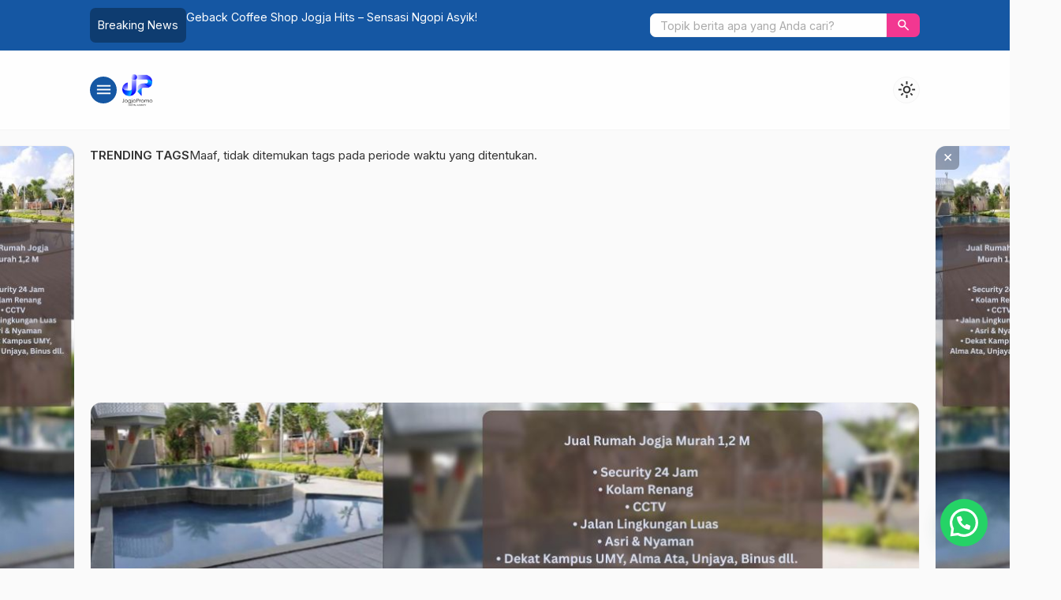

--- FILE ---
content_type: text/html; charset=UTF-8
request_url: https://www.jogjapromo.com/dijual-rumah-di-tirtonirmolo/5152/
body_size: 22759
content:
<!DOCTYPE html><html lang=id><head><meta charset="UTF-8"><title>Dijual rumah di Tirtonirmolo - Yogyakarta / Jogja</title><meta name='robots' content='index, follow, max-image-preview:large, max-snippet:-1, max-video-preview:-1'><style>img:is([sizes="auto" i], [sizes^="auto," i]) { contain-intrinsic-size: 3000px 1500px }</style><link rel=canonical href=https://www.jogjapromo.com/dijual-rumah-di-tirtonirmolo/5152/ ><meta property="og:locale" content="id_ID"><meta property="og:type" content="article"><meta property="og:title" content="Dijual rumah di Tirtonirmolo"><meta property="og:description" content="Dijual rumah joglo, siap pakai, Lt: 238 m2 Lokasi : Jln. Dewi Sri (samping SMU Kasihan) Tirtonirmolo Harga : 300 juta Hub.: 714 8953"><meta property="og:url" content="https://www.jogjapromo.com/dijual-rumah-di-tirtonirmolo/5152/"><meta property="og:site_name" content="Yogyakarta / Jogja"><meta property="article:publisher" content="https://www.facebook.com/jogjapromo"><meta property="article:published_time" content="2010-05-04T04:52:34+00:00"><meta property="article:modified_time" content="2010-06-09T23:46:33+00:00"><meta name="author" content="Pengelola"><meta name="twitter:card" content="summary_large_image"><meta name="twitter:creator" content="@jogjapromo"><meta name="twitter:site" content="@jogjapromo"><meta name="twitter:label1" content="Ditulis oleh"><meta name="twitter:data1" content="Pengelola"> <script type=application/ld+json class=yoast-schema-graph>{"@context":"https://schema.org","@graph":[{"@type":"Article","@id":"https://www.jogjapromo.com/dijual-rumah-di-tirtonirmolo/5152/#article","isPartOf":{"@id":"https://www.jogjapromo.com/dijual-rumah-di-tirtonirmolo/5152/"},"author":{"name":"Pengelola","@id":"https://www.jogjapromo.com/#/schema/person/f89d0f5042e9acaf7a8d8b592f96fa71"},"headline":"Dijual rumah di Tirtonirmolo","datePublished":"2010-05-04T04:52:34+00:00","dateModified":"2010-06-09T23:46:33+00:00","mainEntityOfPage":{"@id":"https://www.jogjapromo.com/dijual-rumah-di-tirtonirmolo/5152/"},"wordCount":22,"commentCount":0,"publisher":{"@id":"https://www.jogjapromo.com/#organization"},"keywords":["dijual rumah di jogja","dijual rumah jogja","info properti","info rumah","info rumah dijual","info rumah dijual jogja","jual beli rumah","jual rumah","rumah","rumah di","rumah dijual","rumah dijual jogja","rumah jogja","rumah jogja dijual"],"articleSection":["Rumah Jogja"],"inLanguage":"id","potentialAction":[{"@type":"CommentAction","name":"Comment","target":["https://www.jogjapromo.com/dijual-rumah-di-tirtonirmolo/5152/#respond"]}]},{"@type":"WebPage","@id":"https://www.jogjapromo.com/dijual-rumah-di-tirtonirmolo/5152/","url":"https://www.jogjapromo.com/dijual-rumah-di-tirtonirmolo/5152/","name":"Dijual rumah di Tirtonirmolo - Yogyakarta / Jogja","isPartOf":{"@id":"https://www.jogjapromo.com/#website"},"datePublished":"2010-05-04T04:52:34+00:00","dateModified":"2010-06-09T23:46:33+00:00","breadcrumb":{"@id":"https://www.jogjapromo.com/dijual-rumah-di-tirtonirmolo/5152/#breadcrumb"},"inLanguage":"id","potentialAction":[{"@type":"ReadAction","target":["https://www.jogjapromo.com/dijual-rumah-di-tirtonirmolo/5152/"]}]},{"@type":"BreadcrumbList","@id":"https://www.jogjapromo.com/dijual-rumah-di-tirtonirmolo/5152/#breadcrumb","itemListElement":[{"@type":"ListItem","position":1,"name":"Beranda","item":"https://www.jogjapromo.com/"},{"@type":"ListItem","position":2,"name":"Dijual rumah di Tirtonirmolo"}]},{"@type":"WebSite","@id":"https://www.jogjapromo.com/#website","url":"https://www.jogjapromo.com/","name":"Yogyakarta / Jogja","description":"","publisher":{"@id":"https://www.jogjapromo.com/#organization"},"potentialAction":[{"@type":"SearchAction","target":{"@type":"EntryPoint","urlTemplate":"https://www.jogjapromo.com/?s={search_term_string}"},"query-input":{"@type":"PropertyValueSpecification","valueRequired":true,"valueName":"search_term_string"}}],"inLanguage":"id"},{"@type":"Organization","@id":"https://www.jogjapromo.com/#organization","name":"Yogyakarta / Jogja","url":"https://www.jogjapromo.com/","logo":{"@type":"ImageObject","inLanguage":"id","@id":"https://www.jogjapromo.com/#/schema/logo/image/","url":"https://i0.wp.com/www.jogjapromo.com/wp-content/uploads/2022/03/Logo-Jogja-Promo-2022.png?fit=300%2C290&ssl=1","contentUrl":"https://i0.wp.com/www.jogjapromo.com/wp-content/uploads/2022/03/Logo-Jogja-Promo-2022.png?fit=300%2C290&ssl=1","width":300,"height":290,"caption":"Yogyakarta / Jogja"},"image":{"@id":"https://www.jogjapromo.com/#/schema/logo/image/"},"sameAs":["https://www.facebook.com/jogjapromo","https://x.com/jogjapromo"]},{"@type":"Person","@id":"https://www.jogjapromo.com/#/schema/person/f89d0f5042e9acaf7a8d8b592f96fa71","name":"Pengelola","image":{"@type":"ImageObject","inLanguage":"id","@id":"https://www.jogjapromo.com/#/schema/person/image/","url":"https://secure.gravatar.com/avatar/05724e3ff028d3218f291e6e2b59d3a467090f7a23cd5329093b4970b1cda8fb?s=96&d=mm&r=g","contentUrl":"https://secure.gravatar.com/avatar/05724e3ff028d3218f291e6e2b59d3a467090f7a23cd5329093b4970b1cda8fb?s=96&d=mm&r=g","caption":"Pengelola"},"url":"https://www.jogjapromo.com/author/pengelola/"}]}</script> <link rel=dns-prefetch href=//www.jogjapromo.com><link rel=dns-prefetch href=//cdn.jsdelivr.net><link rel=dns-prefetch href=//fonts.googleapis.com><link rel=alternate type=application/rss+xml title="Yogyakarta / Jogja &raquo; Dijual rumah di Tirtonirmolo Umpan Komentar" href=https://www.jogjapromo.com/dijual-rumah-di-tirtonirmolo/5152/feed/ ><style id=classic-theme-styles-inline-css>/*! This file is auto-generated */
.wp-block-button__link{color:#fff;background-color:#32373c;border-radius:9999px;box-shadow:none;text-decoration:none;padding:calc(.667em + 2px) calc(1.333em + 2px);font-size:1.125em}.wp-block-file__button{background:#32373c;color:#fff;text-decoration:none}</style><style id=joinchat-button-style-inline-css>/*<![CDATA[*/.wp-block-joinchat-button{border:none!important;text-align:center}.wp-block-joinchat-button figure{display:table;margin:0 auto;padding:0}.wp-block-joinchat-button figcaption{font:normal normal 400 .6em/2em var(--wp--preset--font-family--system-font,sans-serif);margin:0;padding:0}.wp-block-joinchat-button .joinchat-button__qr{background-color:#fff;border:6px solid #25d366;border-radius:30px;box-sizing:content-box;display:block;height:200px;margin:auto;overflow:hidden;padding:10px;width:200px}.wp-block-joinchat-button .joinchat-button__qr canvas,.wp-block-joinchat-button .joinchat-button__qr img{display:block;margin:auto}.wp-block-joinchat-button .joinchat-button__link{align-items:center;background-color:#25d366;border:6px solid #25d366;border-radius:30px;display:inline-flex;flex-flow:row nowrap;justify-content:center;line-height:1.25em;margin:0 auto;text-decoration:none}.wp-block-joinchat-button .joinchat-button__link:before{background:transparent var(--joinchat-ico) no-repeat center;background-size:100%;content:"";display:block;height:1.5em;margin:-.75em .75em -.75em 0;width:1.5em}.wp-block-joinchat-button figure+.joinchat-button__link{margin-top:10px}@media (orientation:landscape)and (min-height:481px),(orientation:portrait)and (min-width:481px){.wp-block-joinchat-button.joinchat-button--qr-only figure+.joinchat-button__link{display:none}}@media (max-width:480px),(orientation:landscape)and (max-height:480px){.wp-block-joinchat-button figure{display:none}}/*]]>*/</style><style id=global-styles-inline-css>/*<![CDATA[*/:root{--wp--preset--aspect-ratio--square: 1;--wp--preset--aspect-ratio--4-3: 4/3;--wp--preset--aspect-ratio--3-4: 3/4;--wp--preset--aspect-ratio--3-2: 3/2;--wp--preset--aspect-ratio--2-3: 2/3;--wp--preset--aspect-ratio--16-9: 16/9;--wp--preset--aspect-ratio--9-16: 9/16;--wp--preset--color--black: #000000;--wp--preset--color--cyan-bluish-gray: #abb8c3;--wp--preset--color--white: #ffffff;--wp--preset--color--pale-pink: #f78da7;--wp--preset--color--vivid-red: #cf2e2e;--wp--preset--color--luminous-vivid-orange: #ff6900;--wp--preset--color--luminous-vivid-amber: #fcb900;--wp--preset--color--light-green-cyan: #7bdcb5;--wp--preset--color--vivid-green-cyan: #00d084;--wp--preset--color--pale-cyan-blue: #8ed1fc;--wp--preset--color--vivid-cyan-blue: #0693e3;--wp--preset--color--vivid-purple: #9b51e0;--wp--preset--gradient--vivid-cyan-blue-to-vivid-purple: linear-gradient(135deg,rgba(6,147,227,1) 0%,rgb(155,81,224) 100%);--wp--preset--gradient--light-green-cyan-to-vivid-green-cyan: linear-gradient(135deg,rgb(122,220,180) 0%,rgb(0,208,130) 100%);--wp--preset--gradient--luminous-vivid-amber-to-luminous-vivid-orange: linear-gradient(135deg,rgba(252,185,0,1) 0%,rgba(255,105,0,1) 100%);--wp--preset--gradient--luminous-vivid-orange-to-vivid-red: linear-gradient(135deg,rgba(255,105,0,1) 0%,rgb(207,46,46) 100%);--wp--preset--gradient--very-light-gray-to-cyan-bluish-gray: linear-gradient(135deg,rgb(238,238,238) 0%,rgb(169,184,195) 100%);--wp--preset--gradient--cool-to-warm-spectrum: linear-gradient(135deg,rgb(74,234,220) 0%,rgb(151,120,209) 20%,rgb(207,42,186) 40%,rgb(238,44,130) 60%,rgb(251,105,98) 80%,rgb(254,248,76) 100%);--wp--preset--gradient--blush-light-purple: linear-gradient(135deg,rgb(255,206,236) 0%,rgb(152,150,240) 100%);--wp--preset--gradient--blush-bordeaux: linear-gradient(135deg,rgb(254,205,165) 0%,rgb(254,45,45) 50%,rgb(107,0,62) 100%);--wp--preset--gradient--luminous-dusk: linear-gradient(135deg,rgb(255,203,112) 0%,rgb(199,81,192) 50%,rgb(65,88,208) 100%);--wp--preset--gradient--pale-ocean: linear-gradient(135deg,rgb(255,245,203) 0%,rgb(182,227,212) 50%,rgb(51,167,181) 100%);--wp--preset--gradient--electric-grass: linear-gradient(135deg,rgb(202,248,128) 0%,rgb(113,206,126) 100%);--wp--preset--gradient--midnight: linear-gradient(135deg,rgb(2,3,129) 0%,rgb(40,116,252) 100%);--wp--preset--font-size--small: 13px;--wp--preset--font-size--medium: 20px;--wp--preset--font-size--large: 36px;--wp--preset--font-size--x-large: 42px;--wp--preset--spacing--20: 0.44rem;--wp--preset--spacing--30: 0.67rem;--wp--preset--spacing--40: 1rem;--wp--preset--spacing--50: 1.5rem;--wp--preset--spacing--60: 2.25rem;--wp--preset--spacing--70: 3.38rem;--wp--preset--spacing--80: 5.06rem;--wp--preset--shadow--natural: 6px 6px 9px rgba(0, 0, 0, 0.2);--wp--preset--shadow--deep: 12px 12px 50px rgba(0, 0, 0, 0.4);--wp--preset--shadow--sharp: 6px 6px 0px rgba(0, 0, 0, 0.2);--wp--preset--shadow--outlined: 6px 6px 0px -3px rgba(255, 255, 255, 1), 6px 6px rgba(0, 0, 0, 1);--wp--preset--shadow--crisp: 6px 6px 0px rgba(0, 0, 0, 1);}:where(.is-layout-flex){gap: 0.5em;}:where(.is-layout-grid){gap: 0.5em;}body .is-layout-flex{display: flex;}.is-layout-flex{flex-wrap: wrap;align-items: center;}.is-layout-flex > :is(*, div){margin: 0;}body .is-layout-grid{display: grid;}.is-layout-grid > :is(*, div){margin: 0;}:where(.wp-block-columns.is-layout-flex){gap: 2em;}:where(.wp-block-columns.is-layout-grid){gap: 2em;}:where(.wp-block-post-template.is-layout-flex){gap: 1.25em;}:where(.wp-block-post-template.is-layout-grid){gap: 1.25em;}.has-black-color{color: var(--wp--preset--color--black) !important;}.has-cyan-bluish-gray-color{color: var(--wp--preset--color--cyan-bluish-gray) !important;}.has-white-color{color: var(--wp--preset--color--white) !important;}.has-pale-pink-color{color: var(--wp--preset--color--pale-pink) !important;}.has-vivid-red-color{color: var(--wp--preset--color--vivid-red) !important;}.has-luminous-vivid-orange-color{color: var(--wp--preset--color--luminous-vivid-orange) !important;}.has-luminous-vivid-amber-color{color: var(--wp--preset--color--luminous-vivid-amber) !important;}.has-light-green-cyan-color{color: var(--wp--preset--color--light-green-cyan) !important;}.has-vivid-green-cyan-color{color: var(--wp--preset--color--vivid-green-cyan) !important;}.has-pale-cyan-blue-color{color: var(--wp--preset--color--pale-cyan-blue) !important;}.has-vivid-cyan-blue-color{color: var(--wp--preset--color--vivid-cyan-blue) !important;}.has-vivid-purple-color{color: var(--wp--preset--color--vivid-purple) !important;}.has-black-background-color{background-color: var(--wp--preset--color--black) !important;}.has-cyan-bluish-gray-background-color{background-color: var(--wp--preset--color--cyan-bluish-gray) !important;}.has-white-background-color{background-color: var(--wp--preset--color--white) !important;}.has-pale-pink-background-color{background-color: var(--wp--preset--color--pale-pink) !important;}.has-vivid-red-background-color{background-color: var(--wp--preset--color--vivid-red) !important;}.has-luminous-vivid-orange-background-color{background-color: var(--wp--preset--color--luminous-vivid-orange) !important;}.has-luminous-vivid-amber-background-color{background-color: var(--wp--preset--color--luminous-vivid-amber) !important;}.has-light-green-cyan-background-color{background-color: var(--wp--preset--color--light-green-cyan) !important;}.has-vivid-green-cyan-background-color{background-color: var(--wp--preset--color--vivid-green-cyan) !important;}.has-pale-cyan-blue-background-color{background-color: var(--wp--preset--color--pale-cyan-blue) !important;}.has-vivid-cyan-blue-background-color{background-color: var(--wp--preset--color--vivid-cyan-blue) !important;}.has-vivid-purple-background-color{background-color: var(--wp--preset--color--vivid-purple) !important;}.has-black-border-color{border-color: var(--wp--preset--color--black) !important;}.has-cyan-bluish-gray-border-color{border-color: var(--wp--preset--color--cyan-bluish-gray) !important;}.has-white-border-color{border-color: var(--wp--preset--color--white) !important;}.has-pale-pink-border-color{border-color: var(--wp--preset--color--pale-pink) !important;}.has-vivid-red-border-color{border-color: var(--wp--preset--color--vivid-red) !important;}.has-luminous-vivid-orange-border-color{border-color: var(--wp--preset--color--luminous-vivid-orange) !important;}.has-luminous-vivid-amber-border-color{border-color: var(--wp--preset--color--luminous-vivid-amber) !important;}.has-light-green-cyan-border-color{border-color: var(--wp--preset--color--light-green-cyan) !important;}.has-vivid-green-cyan-border-color{border-color: var(--wp--preset--color--vivid-green-cyan) !important;}.has-pale-cyan-blue-border-color{border-color: var(--wp--preset--color--pale-cyan-blue) !important;}.has-vivid-cyan-blue-border-color{border-color: var(--wp--preset--color--vivid-cyan-blue) !important;}.has-vivid-purple-border-color{border-color: var(--wp--preset--color--vivid-purple) !important;}.has-vivid-cyan-blue-to-vivid-purple-gradient-background{background: var(--wp--preset--gradient--vivid-cyan-blue-to-vivid-purple) !important;}.has-light-green-cyan-to-vivid-green-cyan-gradient-background{background: var(--wp--preset--gradient--light-green-cyan-to-vivid-green-cyan) !important;}.has-luminous-vivid-amber-to-luminous-vivid-orange-gradient-background{background: var(--wp--preset--gradient--luminous-vivid-amber-to-luminous-vivid-orange) !important;}.has-luminous-vivid-orange-to-vivid-red-gradient-background{background: var(--wp--preset--gradient--luminous-vivid-orange-to-vivid-red) !important;}.has-very-light-gray-to-cyan-bluish-gray-gradient-background{background: var(--wp--preset--gradient--very-light-gray-to-cyan-bluish-gray) !important;}.has-cool-to-warm-spectrum-gradient-background{background: var(--wp--preset--gradient--cool-to-warm-spectrum) !important;}.has-blush-light-purple-gradient-background{background: var(--wp--preset--gradient--blush-light-purple) !important;}.has-blush-bordeaux-gradient-background{background: var(--wp--preset--gradient--blush-bordeaux) !important;}.has-luminous-dusk-gradient-background{background: var(--wp--preset--gradient--luminous-dusk) !important;}.has-pale-ocean-gradient-background{background: var(--wp--preset--gradient--pale-ocean) !important;}.has-electric-grass-gradient-background{background: var(--wp--preset--gradient--electric-grass) !important;}.has-midnight-gradient-background{background: var(--wp--preset--gradient--midnight) !important;}.has-small-font-size{font-size: var(--wp--preset--font-size--small) !important;}.has-medium-font-size{font-size: var(--wp--preset--font-size--medium) !important;}.has-large-font-size{font-size: var(--wp--preset--font-size--large) !important;}.has-x-large-font-size{font-size: var(--wp--preset--font-size--x-large) !important;}
:where(.wp-block-post-template.is-layout-flex){gap: 1.25em;}:where(.wp-block-post-template.is-layout-grid){gap: 1.25em;}
:where(.wp-block-columns.is-layout-flex){gap: 2em;}:where(.wp-block-columns.is-layout-grid){gap: 2em;}
:root :where(.wp-block-pullquote){font-size: 1.5em;line-height: 1.6;}/*]]>*/</style><link rel=stylesheet id=fa5-css href='https://cdn.jsdelivr.net/npm/@fortawesome/fontawesome-free@5.15.4/css/all.min.css?ver=5.15.5' type=text/css media=all><link rel=stylesheet id=splide-css href='https://www.jogjapromo.com/wp-content/themes/warta-dev/libs/splide/splide.min.css?ver=4.1.3' type=text/css media=screen><link rel=stylesheet id=lightslider-css href='https://www.jogjapromo.com/wp-content/themes/warta-dev/libs/lightslider/lightslider.css?ver=6.8.3' type=text/css media=screen><link rel=stylesheet id=material-css href='https://www.jogjapromo.com/wp-content/themes/warta-dev/libs/material/material.css?ver=6.8.3' type=text/css media=screen><link rel=stylesheet id=icofont-css href='https://www.jogjapromo.com/wp-content/themes/warta-dev/libs/icofont/icofont.min.css?ver=6.8.3' type=text/css media=screen><link rel=stylesheet id=theme-css href='https://www.jogjapromo.com/wp-content/themes/warta-dev/assets/css/theme.css?ver=1.0' type=text/css media=all><link rel=stylesheet id=csf-google-web-fonts-css href='//fonts.googleapis.com/css?family=Inter:400&#038;display=swap' type=text/css media=all> <script src="https://www.jogjapromo.com/wp-includes/js/jquery/jquery.min.js?ver=3.7.1" id=jquery-core-js></script> <script src="https://www.jogjapromo.com/wp-includes/js/jquery/jquery-migrate.min.js?ver=3.4.1" id=jquery-migrate-js></script> <link rel=https://api.w.org/ href=https://www.jogjapromo.com/wp-json/ ><link rel=alternate title=JSON type=application/json href=https://www.jogjapromo.com/wp-json/wp/v2/posts/5152><link rel=EditURI type=application/rsd+xml title=RSD href=https://www.jogjapromo.com/xmlrpc.php?rsd><meta name="generator" content="WordPress 6.8.3"><link rel=shortlink href='https://www.jogjapromo.com/?p=5152'><link rel=alternate title="oEmbed (JSON)" type=application/json+oembed href="https://www.jogjapromo.com/wp-json/oembed/1.0/embed?url=https%3A%2F%2Fwww.jogjapromo.com%2Fdijual-rumah-di-tirtonirmolo%2F5152%2F"><link rel=alternate title="oEmbed (XML)" type=text/xml+oembed href="https://www.jogjapromo.com/wp-json/oembed/1.0/embed?url=https%3A%2F%2Fwww.jogjapromo.com%2Fdijual-rumah-di-tirtonirmolo%2F5152%2F&#038;format=xml">  <script>(function(w,d,s,l,i){w[l]=w[l]||[];w[l].push({'gtm.start':
new Date().getTime(),event:'gtm.js'});var f=d.getElementsByTagName(s)[0],
j=d.createElement(s),dl=l!='dataLayer'?'&l='+l:'';j.async=true;j.src=
'https://www.googletagmanager.com/gtm.js?id='+i+dl;f.parentNode.insertBefore(j,f);
})(window,document,'script','dataLayer','GTM-5JTKBVC');</script> <link href=https://www.jogjapromo.com/wp-content/uploads/2022/03/Logo-Jogja-Promo-2022.png type=image/x-icon rel=icon><link rel=stylesheet type=text/css href=https://www.jogjapromo.com/wp-content/themes/warta-dev/assets/css/responsive.css media=all><meta name="viewport" content="width=device-width, initial-scale=1"><link href="https://fonts.googleapis.com/css2?family=Inter:wght@400;500;600;700&display=swap" rel=stylesheet> <style>/*<![CDATA[*//* Root Custom */
        :root {
            --color1: #1557a3;
            --color2: #f23791;
                    }

        /* Posisi Sidebar */
                            #feat-blog._bg { 
                background: linear-gradient(135deg, #132c89 33%, #eddf23); 
            }
            
        /* Custom CSS *//*]]>*/</style><style>body{font-family:"Inter";font-weight:normal;font-size:15px;}</style><link rel=icon href=https://www.jogjapromo.com/wp-content/uploads/2022/03/Logo-Jogja-Promo-2022-150x150.png sizes=32x32><link rel=icon href=https://www.jogjapromo.com/wp-content/uploads/2022/03/Logo-Jogja-Promo-2022.png sizes=192x192><link rel=apple-touch-icon href=https://www.jogjapromo.com/wp-content/uploads/2022/03/Logo-Jogja-Promo-2022.png><meta name="msapplication-TileImage" content="https://www.jogjapromo.com/wp-content/uploads/2022/03/Logo-Jogja-Promo-2022.png"></head><body><section class="top-header flexcon justify-between align-center"><div id=flash-blog class="flexcon gap-10"  data-customize-partial-id=header data-helper-title="Breaking News" data-helper-tab=header><div class=_title> Breaking News</div><div class=splide><div class=splide__track><ul class=splide__list> <li class="splide__slide elipsis"><a title="Geback Coffee Shop Jogja Hits &#8211; Sensasi Ngopi Asyik!" href=https://www.jogjapromo.com/geback-coffee-shop-jogja-hits-sensasi-ngopi-asyik/35925/ >Geback Coffee Shop Jogja Hits &#8211; Sensasi Ngopi Asyik!</a></li><li class="splide__slide elipsis"><a title="Amana Tour and Travel: Biro Umroh Jogja Terpercaya" href=https://www.jogjapromo.com/amana-tour-and-travel-biro-umroh-jogja-terpercaya/35911/ >Amana Tour and Travel: Biro Umroh Jogja Terpercaya</a></li><li class="splide__slide elipsis"><a title="Sanggar Belajar BENNING Yogyakarta" href=https://www.jogjapromo.com/sanggar-belajar-benning-bimbel-di-jogja/19331/ >Sanggar Belajar BENNING Yogyakarta</a></li><li class="splide__slide elipsis"><a title="Kereta Bandara Yogyakarta Internasional Airport Selesai, Menko Marves: Dukung Segera Konektivitas dan Aksesibilitas" href=https://www.jogjapromo.com/kereta-bandara-yogyakarta-internasional-airport-selesai-menko-marves-dukung-segera-konektivitas-dan-aksesibilitas/19219/ >Kereta Bandara Yogyakarta Internasional Airport Selesai, Menko Marves: Dukung Segera Konektivitas dan Aksesibilitas</a></li><li class="splide__slide elipsis"><a title="PPKM Berlaku &#8211; Malioboro Tetap Buka. Turis Bisa Masuk dengan tetap menjalankan Prokes Ketat" href=https://www.jogjapromo.com/ppkm-berlaku-malioboro-tetap-buka-turis-bisa-masuk-dengan-tetap-menjalankan-prokes-ketat/19193/ >PPKM Berlaku &#8211; Malioboro Tetap Buka. Turis Bisa Masuk dengan tetap menjalankan Prokes Ketat</a></li><li class="splide__slide elipsis"><a title="Diwarahma Teknik Jual beli Elektronik" href=https://www.jogjapromo.com/diwarahma-teknik-jual-beli-elektronik/15666/ >Diwarahma Teknik Jual beli Elektronik</a></li></ul></div></div></div><form class="top-search flexcon align-center" method=get action=https://www.jogjapromo.com role=search data-customize-partial-id=header data-helper-title=Pencarian data-helper-tab=header> <input type=search name=s placeholder="Topik berita apa yang Anda cari?"> <button type=submit role=button><i class=m-icon>search</i></button></form><div class=toggle-search><i class=m-icon>search</i></div></section><section class="header flexcon gap-10 align-center justify-between container "> <button class="toggle-menu bttn"><i class=m-icon>menu</i></button><div class="top-logo flexcon column nm" data-customize-partial-id=dasar data-helper-title=Logo data-helper-tab=dasar> <a href=https://www.jogjapromo.com><img fetchpriority=high src=https://www.jogjapromo.com/wp-content/uploads/2022/03/Logo-Jogja-Promo-2022.png class=logo-web alt="Warta Berita logo" width=300 height=290></a></div><nav class=top-menu data-helper-title="Menu Header" data-helper-tab=header><ul id=menu-infojogja-indonesia class><li id=menu-item-13592 class="menu-item menu-item-type-taxonomy menu-item-object-category menu-item-13592"><a href=https://www.jogjapromo.com/bank/ title="Daftar Bank di Yogyakarta / Jogja">Bank</a></li> <li id=menu-item-13597 class="menu-item menu-item-type-taxonomy menu-item-object-category menu-item-13597"><a href=https://www.jogjapromo.com/hotel/ title="Daftar Hotel dan Penginapan di Yogyakarta / Jogja">Hotel &amp; Penginapan</a></li> <li id=menu-item-13591 class="menu-item menu-item-type-taxonomy menu-item-object-category menu-item-13591"><a href=https://www.jogjapromo.com/tour-travel/ title="Daftar Tour &#038; Travel di Yogyakarta / Jogja">Tour &amp; Travel</a></li> <li id=menu-item-13600 class="menu-item menu-item-type-taxonomy menu-item-object-category menu-item-13600"><a href=https://www.jogjapromo.com/kuliner/ title="Info Kuliner di Yogyakarta / Jogja">Kuliner</a></li> <li id=menu-item-13589 class="menu-item menu-item-type-taxonomy menu-item-object-category menu-item-13589"><a href=https://www.jogjapromo.com/tempat-wisata-jogja/ title="Info tempat wisata Yogyakarta / Jogja">Tempat Wisata</a></li> <li id=menu-item-13593 class="menu-item menu-item-type-taxonomy menu-item-object-category menu-item-13593"><a href=https://www.jogjapromo.com/desa-wisata/ title="Info Desa Wisata di Yogyakarta / Jogja">Desa Wisata</a></li> <li id=menu-item-13594 class="menu-item menu-item-type-taxonomy menu-item-object-category menu-item-13594"><a href=https://www.jogjapromo.com/event-jogja/ title="Info Event di Yogyakarta / Jogja">Event</a></li> <li id=menu-item-13595 class="menu-item menu-item-type-taxonomy menu-item-object-category menu-item-13595"><a href=https://www.jogjapromo.com/furniture/ title="Info Furniture di Yogyakarta / Jogja">Furniture</a></li> <li id=menu-item-13596 class="menu-item menu-item-type-taxonomy menu-item-object-category menu-item-13596"><a href=https://www.jogjapromo.com/handicraft-jogja/ title="Info Handicraft Yogyakarta / Jogja">Handicraft</a></li> <li id=menu-item-13598 class="menu-item menu-item-type-taxonomy menu-item-object-category menu-item-13598"><a href=https://www.jogjapromo.com/kecantikan-jogja/ title="Info Salon &#038; Kecantikan Yogyakarta / Jogja">Kecantikan / Salon</a></li> <li id=menu-item-13599 class="menu-item menu-item-type-taxonomy menu-item-object-category menu-item-13599"><a href=https://www.jogjapromo.com/kesehatan-jogja/ title="Info Kesehatan">Kesehatan</a></li> <li id=menu-item-13601 class="menu-item menu-item-type-taxonomy menu-item-object-category menu-item-13601"><a href=https://www.jogjapromo.com/makanan-khas/ title="Makanan Khas Yogyakarta / Jogja">Makanan Khas</a></li> <li id=menu-item-13602 class="menu-item menu-item-type-taxonomy menu-item-object-category menu-item-13602"><a href=https://www.jogjapromo.com/money-changer/ title="Daftar Money Changer Yogyakarta / Jogja">Money Changer</a></li> <li id=menu-item-13603 class="menu-item menu-item-type-taxonomy menu-item-object-category menu-item-13603"><a href=https://www.jogjapromo.com/otomotif/ title="Info Bengkel dan otomotif Yogyakarta / Jogja">Otomotif</a></li> <li id=menu-item-13605 class="menu-item menu-item-type-taxonomy menu-item-object-category menu-item-13605"><a href=https://www.jogjapromo.com/pendidikan/ title="Info Pendidikan di Yogyakarta / Jogja">Pendidikan</a></li> <li id=menu-item-13606 class="menu-item menu-item-type-taxonomy menu-item-object-category menu-item-13606"><a href=https://www.jogjapromo.com/perdagangan/ title="Info perdagangan Yogyakarta / Jogja">Perdagangan</a></li> <li id=menu-item-13607 class="menu-item menu-item-type-taxonomy menu-item-object-category menu-item-13607"><a href=https://www.jogjapromo.com/perumahan/ title="Info perumahan Yogyakarta / Jogja">Perumahan</a></li> <li id=menu-item-13608 class="menu-item menu-item-type-taxonomy menu-item-object-category menu-item-13608"><a href=https://www.jogjapromo.com/services/ title="info service Yogyakarta / Jogja">Services</a></li> <li id=menu-item-13609 class="menu-item menu-item-type-taxonomy menu-item-object-category menu-item-13609"><a href=https://www.jogjapromo.com/sewa-mobil-jogja/ title="info sewa mobil di Yogyakarta / Jogja">Sewa Mobil</a></li> <li id=menu-item-13590 class="menu-item menu-item-type-taxonomy menu-item-object-category menu-item-13590"><a href=https://www.jogjapromo.com/tips/ >Tips</a></li> <li id=menu-item-13604 class="menu-item menu-item-type-taxonomy menu-item-object-category menu-item-13604"><a href=https://www.jogjapromo.com/penawaran-hari-ini/ >Penawaran Hari Ini</a></li> <li id=menu-item-18704-id class="lang-item lang-item-1966 lang-item-id current-lang lang-item-first menu-item menu-item-type-custom menu-item-object-custom menu-item-18704-id"><a href=https://www.jogjapromo.com/dijual-rumah-di-tirtonirmolo/5152/ hreflang=id-ID lang=id-ID>Bahasa Indonesia</a></li> <li id=menu-item-18704-en class="lang-item lang-item-1963 lang-item-en no-translation menu-item menu-item-type-custom menu-item-object-custom menu-item-18704-en"><a href=https://www.jogjapromo.com/en/ hreflang=en-US lang=en-US>English</a></li></ul></nav><div class="light-dark m-icon" data-customize-partial-id=desain>light_mode</div></section><section class="container flexcon column gap-20"><div class="top-tags flexcon align-center gap-10" data-helper-title="Trending Tags" data-helper-tab=header><div class=_title>Trending Tags</div> Maaf, tidak ditemukan tags pada periode waktu yang ditentukan.</div><div class=banner data-customize-partial-id=iklan data-helper-title="Iklan Fullwidth #Atas" data-helper-tab=iklan-banner> <a href=https://www.jogjapromo.com/jual-rumah-di-perumahan/36143/ ><img src=https://www.jogjapromo.com/wp-content/uploads/2025/12/•-Security-24-Jam-•-Kolam-Renang-•-CCTV-•-Jalan-Lingkungan-Luas-•-Asri-Nyaman-•-Dekat-Kampus-UMY-Alma-Ata-Unjaya-Binus-dll.jpg alt="ads fullwidth top" width=1055 height=255></a></div><section id=content class=two-column><div class="_col1 flexcon column gap-20"><div class="single-content _blog flexcon nm column gap-20"><div class=crumbs itemscope itemtype=http://schema.org/BreadcrumbList data-customize-partial-id=umum data-helper-title=Breadcrumbs data-helper-tab=lainnya/umum><span itemprop=itemListElement itemscope itemtype=http://schema.org/ListItem><a class=crumbs__link href=https://www.jogjapromo.com/ itemprop=item><span itemprop=name>Beranda</span></a><meta itemprop="position" content="1"></span> &raquo; <span itemprop=itemListElement itemscope itemtype=http://schema.org/ListItem><a class=crumbs__link href=https://www.jogjapromo.com/iklan-laris/ itemprop=item><span itemprop=name>Iklan Laris</span></a><meta itemprop="position" content="2"></span> &raquo; <span itemprop=itemListElement itemscope itemtype=http://schema.org/ListItem><a class=crumbs__link href=https://www.jogjapromo.com/iklan-laris/rumah-jogja/ itemprop=item><span itemprop=name>Rumah Jogja</span></a><meta itemprop="position" content="3"></span> &raquo; <span class=crumbs__current>Dijual rumah di Tirtonirmolo</span></div><div class=_category> <a href=https://www.jogjapromo.com/iklan-laris/rumah-jogja/ rel="category tag">Rumah Jogja</a></div><h1 data-helper-title="Judul" data-helper-link="https://www.jogjapromo.com/wp-admin/post.php?post=5152&action=edit">Dijual rumah di Tirtonirmolo</h1><ul class="_detail flexcon wrap col-gap-20 row-gap-10 nolist" data-customize-partial-id=single data-helper-title="Detail Post: Single" data-helper-tab=single-post> <li><i class=m-icon>account_circle</i> Pengelola</li> <li><i class=m-icon>calendar_month</i> Sel, 4 Mei 2010</li> <li><i class=m-icon>visibility</i> 44</li> <li><i class=m-icon>comment</i> <a href=#komentar>0 komentar</a></li></ul><div class=shareit data-customize-partial-id=umum data-helper-title="Tombol Bagikan" data-helper-tab=lainnya> <a class=bttn href="https://www.facebook.com/sharer.php?u=https://www.jogjapromo.com/dijual-rumah-di-tirtonirmolo/5152/&amp;t=Dijual rumah di Tirtonirmolo" target=_blank title="Bagikan ke Facebook"> <i class=icofont-facebook></i> <span>Facebook</span> </a> <a class=bttn href="https://twitter.com/share?url=https://www.jogjapromo.com/dijual-rumah-di-tirtonirmolo/5152/&text=Dijual rumah di Tirtonirmolo" target=_blank title="Bagikan ke Twitter"> <i class=icofont-x></i> <span>Twitter</span> </a> <a class=bttn href="https://api.whatsapp.com/send?text=https://www.jogjapromo.com/dijual-rumah-di-tirtonirmolo/5152/" target=_blank title="Bagikan ke Whatsapp"> <i class=icofont-brand-whatsapp></i> <span>Whatsapp</span> </a> <a class=bttn href="https://pinterest.com/pin/create/button/?url=https://www.jogjapromo.com/dijual-rumah-di-tirtonirmolo/5152/&media=&description=Dijual rumah di Tirtonirmolo" class=pin-it-button count-layout=none target=_blank title="Bagikan ke Pinterest"> <i class=icofont-pinterest></i> <span>Pinterest</span> </a></div><div class="wrap-post _artikel" data-helper-title=Konten data-helper-link="https://www.jogjapromo.com/wp-admin/post.php?post=5152&action=edit#wp-content-wrap"><p>Dijual rumah joglo, siap pakai, Lt: 238 m2<br> Lokasi : Jln. Dewi Sri (samping SMU Kasihan)<br> Tirtonirmolo<br> Harga : 300 juta<br> Hub.: 714 8953</p></div><div id=related-posts style=display:none;><div class=related-content data-customize-partial-id=single data-helper-title="Baca Juga" data-helper-tab=single-post><b>Baca juga: </b><a href=https://www.jogjapromo.com/dijual-rumah-lokasi-jl-godean-km-47/4354/ >Dijual rumah Lokasi Jl. Godean Km.4,7</a></div><div class=related-content data-customize-partial-id=single data-helper-title="Baca Juga" data-helper-tab=single-post><b>Baca juga: </b><a href=https://www.jogjapromo.com/dijual-tanah-dekat-jl-kol-sugiono/4506/ >Dijual tanah dekat Jl. Kol. Sugiono</a></div></div> <script>jQuery(document).ready(function ($) {
                var relatedPosts = $('#related-posts .related-content');
                var childDivs = $('.wrap-post._artikel').children();

                if (childDivs.length === 0 || relatedPosts.length === 0) return;

                if (childDivs.length < 6) {
                    relatedPosts.slice(1).remove();
                    var middleIndex = Math.floor(childDivs.length / 2);
                    relatedPosts.first().insertAfter(childDivs.eq(middleIndex - 1)).show();
                } else {
                    var firstIndex = Math.floor(childDivs.length / 5);
                    var secondIndex = Math.floor(4 * childDivs.length / 5);

                    relatedPosts.eq(0).insertAfter(childDivs.eq(firstIndex - 1)).show();
                    relatedPosts.eq(1).insertAfter(childDivs.eq(secondIndex - 1)).show();
                }

                // Hapus div kosong setelah pindah
                $('#related-posts').remove();
            });</script> <ul class="nolist info _info flexcon column gap-10"> <li><b>Penulis</b>: Pengelola</li></ul><div class=tags><b>Tags</b><a href=https://www.jogjapromo.com/tag/dijual-rumah-di-jogja/ rel=tag>dijual rumah di jogja</a><a href=https://www.jogjapromo.com/tag/dijual-rumah-jogja/ rel=tag>dijual rumah jogja</a><a href=https://www.jogjapromo.com/tag/info-properti/ rel=tag>info properti</a><a href=https://www.jogjapromo.com/tag/info-rumah/ rel=tag>info rumah</a><a href=https://www.jogjapromo.com/tag/info-rumah-dijual/ rel=tag>info rumah dijual</a><a href=https://www.jogjapromo.com/tag/info-rumah-dijual-jogja/ rel=tag>info rumah dijual jogja</a><a href=https://www.jogjapromo.com/tag/jual-beli-rumah/ rel=tag>jual beli rumah</a><a href=https://www.jogjapromo.com/tag/jual-rumah/ rel=tag>jual rumah</a><a href=https://www.jogjapromo.com/tag/rumah/ rel=tag>rumah</a><a href=https://www.jogjapromo.com/tag/rumah-di/ rel=tag>rumah di</a><a href=https://www.jogjapromo.com/tag/rumah-dijual/ rel=tag>rumah dijual</a><a href=https://www.jogjapromo.com/tag/rumah-dijual-jogja/ rel=tag>rumah dijual jogja</a><a href=https://www.jogjapromo.com/tag/rumah-jogja/ rel=tag>rumah jogja</a><a href=https://www.jogjapromo.com/tag/rumah-jogja-dijual/ rel=tag>rumah jogja dijual</a></div></div><div id=related-blog class=box-content data-customize-partial-id=single data-helper-title="Post Terkait" data-helper-tab=single-post><div class=_title><h2>Artikel Terkait</h2></div><div class="grid two-col"><div class="loop "> <a href=https://www.jogjapromo.com/jual-cepat-rumah-siap-huni/22786/ class="_pigura ofc" aria-label="Jual Cepat Rumah Siap Huni"> <img src=https://www.jogjapromo.com/wp-content/themes/warta-dev/assets/img/thumbnail.jpg alt="Jual Cepat Rumah Siap Huni"> </a><div class="_content flexcon column nm gap-10"><div class=_category> <a href=https://www.jogjapromo.com/perumahan/ rel="category tag">Perumahan</a> <a href=https://www.jogjapromo.com/iklan-laris/rumah-jogja/ rel="category tag">Rumah Jogja</a></div><h3 class="elipsis clamp2"><a href=https://www.jogjapromo.com/jual-cepat-rumah-siap-huni/22786/ title="Jual Cepat Rumah Siap Huni">Jual Cepat Rumah Siap Huni</a></h3><ul class="_detail flexcon wrap col-gap-15 row-gap-5 nolist"> <li class=_date><i class=m-icon>calendar_month</i> Kam, 24 Feb 2022</li> <li class=_author><i class=m-icon>account_circle</i> Pengelola</li> <li class=_views><i class=m-icon>visibility</i> 50</li> <li class=_comments><span class=_count> 0</span>Komentar</li></ul><div class="elipsis clamp3 _excerpt"><p>Jual Cepat Rumah Siap Huni di Wonotawang &#8211; Bangunjiwo &#8211; Kasihan Bantul DIY Luas tanah 113 m2. Hanya 290 Juta nego tipis. Hubungi Rika: +62 877-7715-1112</p></div></div></div><div class="loop "> <a href=https://www.jogjapromo.com/jual-rumah-di-jogja/19100/ class="_pigura ofc" aria-label="Jual Rumah di Jogja"> <img width=150 height=150 src=https://www.jogjapromo.com/wp-content/uploads/2021/06/jual-rumah-di-yogyakarta-daerah-umbulharjo-golo-150x150.jpeg class="attachment-thumbnail size-thumbnail wp-post-image" alt="Jual Rumah di Jogja" decoding=async>  </a><div class="_content flexcon column nm gap-10"><div class=_category> <a href=https://www.jogjapromo.com/property/ rel="category tag">Property</a> <a href=https://www.jogjapromo.com/iklan-laris/rumah-jogja/ rel="category tag">Rumah Jogja</a></div><h3 class="elipsis clamp2"><a href=https://www.jogjapromo.com/jual-rumah-di-jogja/19100/ title="Jual Rumah di Jogja">Jual Rumah di Jogja</a></h3><ul class="_detail flexcon wrap col-gap-15 row-gap-5 nolist"> <li class=_date><i class=m-icon>calendar_month</i> Sel, 1 Jun 2021</li> <li class=_author><i class=m-icon>account_circle</i> Pengelola</li> <li class=_views><i class=m-icon>visibility</i> 50</li> <li class=_comments><span class=_count> 0</span>Komentar</li></ul><div class="elipsis clamp3 _excerpt"><p>Jual Rumah di Jogja Daerah Jl Golo Timur Jl. taman siswa Barat Umbulharjo. SHMIMBPDAM N SUMURLT 114LB 130K. Tidur 4K.mandi 3Lantai 2Listrik 1300wt Rp. 1,3 M</p></div></div></div><div class="loop "> <a href=https://www.jogjapromo.com/jual-rumah-di-yogyakarta-pandeyan-umbulhajo-yogyakarta/19082/ class="_pigura ofc" aria-label="Jual Rumah di Yogyakarta Pandeyan Umbulhajo Yogyakarta"> <img width=150 height=150 src=https://www.jogjapromo.com/wp-content/uploads/2021/05/jual-rumah-di-jl-golo-yogyakarta-150x150.jpeg class="attachment-thumbnail size-thumbnail wp-post-image" alt="Jual Rumah di Yogyakarta Pandeyan Umbulhajo Yogyakarta" decoding=async>  </a><div class="_content flexcon column nm gap-10"><div class=_category> <a href=https://www.jogjapromo.com/property/ rel="category tag">Property</a> <a href=https://www.jogjapromo.com/iklan-laris/rumah-jogja/ rel="category tag">Rumah Jogja</a></div><h3 class="elipsis clamp2"><a href=https://www.jogjapromo.com/jual-rumah-di-yogyakarta-pandeyan-umbulhajo-yogyakarta/19082/ title="Jual Rumah di Yogyakarta Pandeyan Umbulhajo Yogyakarta">Jual Rumah di Yogyakarta Pandeyan Umbulhajo Yogyakarta</a></h3><ul class="_detail flexcon wrap col-gap-15 row-gap-5 nolist"> <li class=_date><i class=m-icon>calendar_month</i> Ming, 23 Mei 2021</li> <li class=_author><i class=m-icon>account_circle</i> Pengelola</li> <li class=_views><i class=m-icon>visibility</i> 44</li> <li class=_comments><span class=_count> 0</span>Komentar</li></ul><div class="elipsis clamp3 _excerpt"><p>Jl. Golo Pandeyan, Kec. Umbulharjo, Kota Yogyakarta, Daerah Istimewa Yogyakarta 55151 Ini Guest House ato Kostel (Kos2an dan Hotel) yg terdiri dari 5 kt dan 1 ruang loby ato ruang tamu dg fasilitas lisrtrik PLN 3.300 watt, AC setiap kt, semua k.mandi dalam dan air panas dingin. Luas bangunan keseluruhan 120m2 (atas-bawah). Masing2 kamar (yg [&hellip;]</p></div></div></div><div class="loop "> <a href=https://www.jogjapromo.com/jual-rumah-di-taman-safira-asri-denggung-sleman/18854/ class="_pigura ofc" aria-label="Jual Rumah di Taman Safira Asri Denggung Sleman"> <img width=150 height=150 src=https://www.jogjapromo.com/wp-content/uploads/2021/01/jual-rumah-di-sekitar-denggung-150x150.jpg class="attachment-thumbnail size-thumbnail wp-post-image" alt="jual rumah di taman safira asri denggung sleman yogyakarta jogja" decoding=async>  </a><div class="_content flexcon column nm gap-10"><div class=_category> <a href=https://www.jogjapromo.com/iklan-laris/rumah-jogja/ rel="category tag">Rumah Jogja</a></div><h3 class="elipsis clamp2"><a href=https://www.jogjapromo.com/jual-rumah-di-taman-safira-asri-denggung-sleman/18854/ title="Jual Rumah di Taman Safira Asri Denggung Sleman">Jual Rumah di Taman Safira Asri Denggung Sleman</a></h3><ul class="_detail flexcon wrap col-gap-15 row-gap-5 nolist"> <li class=_date><i class=m-icon>calendar_month</i> Kam, 14 Jan 2021</li> <li class=_author><i class=m-icon>account_circle</i> Pengelola</li> <li class=_views><i class=m-icon>visibility</i> 54</li> <li class=_comments><span class=_count> 0</span>Komentar</li></ul><div class="elipsis clamp3 _excerpt"><p>Untuk Anda yang sedang mencari rumah. Rumah di Taman Safira Asri Denggung Sleman Yogyakarta. Dijual rumah di Taman Safira Asri Denggung Sleman Yogyakarta. Tentang Rumah Lt 98m2 lb 45m2Full gavalumKm tidur 2 km mandi 1Shm an. Sendiri2 menit ke sleman city hall2 menit ke masjid suciyatiDekat fasilitas umum dan pemda slemanOne gate sistem Harga Rumah [&hellip;]</p></div></div></div></div></div><div class=box-content id=komentar data-customize-partial-id=single data-helper-title=Komentar data-helper-tab=single-post><div class=_title><h4>Komentar (0)</h4></div><div class=comments><p>Saat ini belum ada komentar</p> <a id=submit-komentar></a><div id=respond class=comment-respond><h3 id="reply-title" class="comment-reply-title">Silahkan tulis komentar Anda</h3><form action=https://www.jogjapromo.com/wp-comments-post.php method=post id=commentform class=comment-form><p class=comment-notes>Email Anda tidak akan dipublikasikan. Kolom yang bertanda bintang (*) wajib diisi</p><p class=comment-form-comment> <label for=comment>Komentar*</label><textarea id=comment name=comment cols=45 rows=8 required></textarea></p><p class=comment-form-author> <label for=author>Nama*</label> <input id=author name=author type=text value size=30 required></p><p class=comment-form-email> <label for=email>Email*</label> <input id=email name=email type=text value size=30 required></p><p class=comment-form-cookies-consent><input id=wp-comment-cookies-consent name=wp-comment-cookies-consent type=checkbox value=yes> <label for=wp-comment-cookies-consent>Simpan nama, email, dan situs web saya pada peramban ini untuk komentar saya berikutnya.</label></p><p class=form-submit><input name=submit type=submit id=submit class=submit value="Kirim Komentar"> <input type=hidden name=comment_post_ID value=5152 id=comment_post_ID> <input type=hidden name=comment_parent id=comment_parent value=0></p></form></div></div></div><div id=random-blog class=box-content data-customize-partial-id=single data-helper-title="Post Random" data-helper-tab=single-post><div class=_title><h2>Rekomendasi Untuk Anda</h2></div><div class="post-slider _regular splide"><div class=splide__track><ul class=splide__list> <li class=splide__slide><div class="loop "> <a href=https://www.jogjapromo.com/latte-geback-coffee-shop-jogja/35981/ class="_pigura ofc" aria-label="Latte Geback Coffee Shop Jogja"> <img src=https://www.jogjapromo.com/wp-content/themes/warta-dev/assets/img/regular.jpg alt="Latte Geback Coffee Shop Jogja"> </a><div class="_content flexcon column nm gap-10"><div class=_category> <a href=https://www.jogjapromo.com/geback/ rel="category tag">Geback</a></div><h3 class="elipsis clamp2"><a href=https://www.jogjapromo.com/latte-geback-coffee-shop-jogja/35981/ title="Latte Geback Coffee Shop Jogja">Latte Geback Coffee Shop Jogja</a></h3><ul class="_detail flexcon wrap col-gap-15 row-gap-5 nolist"> <li class=_date><i class=m-icon>calendar_month</i> Rab, 24 Jul 2024</li> <li class=_author><i class=m-icon>account_circle</i> </li> <li class=_views><i class=m-icon>visibility</i> 40</li> <li class=_comments><span class=_count> 0</span>Komentar</li></ul><div class="elipsis clamp3 _excerpt"><p>Selamat datang di Geback Coffee Shop Jogja Hits, Latte Geback Coffee Shop Jogja tempat sempurna untuk menikmati kopi berkualitas di Yogyakarta. Selamat datang di Geback Coffee Shop Jogja Hits, lokasi ideal untuk mengapresiasi kopi terbaik di Yogyakarta. Geback adalah satu dari kafe top di jogja. Geback memberikan pengalaman ngopi yang tak terabaikan dengan suasana yang cozy. Menu [&hellip;]</p></div></div></div> </li><li class=splide__slide><div class="loop "> <a href=https://www.jogjapromo.com/lowongan-pt-jasatama-prima-lestari-jaya-marketing/9379/ class="_pigura ofc" aria-label="Lowongan PT. Jasatama Prima Lestari Jaya  (Marketing)"> <img src=https://www.jogjapromo.com/wp-content/themes/warta-dev/assets/img/regular.jpg alt="Lowongan PT. Jasatama Prima Lestari Jaya  (Marketing)"> </a><div class="_content flexcon column nm gap-10"><div class=_category> <a href=https://www.jogjapromo.com/iklan-laris/lowongan-kerja/ rel="category tag">Lowongan Kerja</a></div><h3 class="elipsis clamp2"><a href=https://www.jogjapromo.com/lowongan-pt-jasatama-prima-lestari-jaya-marketing/9379/ title="Lowongan PT. Jasatama Prima Lestari Jaya  (Marketing)">Lowongan PT. Jasatama Prima Lestari Jaya  (Marketing)</a></h3><ul class="_detail flexcon wrap col-gap-15 row-gap-5 nolist"> <li class=_date><i class=m-icon>calendar_month</i> Rab, 13 Mar 2013</li> <li class=_author><i class=m-icon>account_circle</i> Pengelola</li> <li class=_views><i class=m-icon>visibility</i> 38</li> <li class=_comments><span class=_count> 0</span>Komentar</li></ul><div class="elipsis clamp3 _excerpt"><p>PT. Jasatama Prima Lestari Jaya &#8211; Yogyakarta Perusahaan Jasa yang sedang berkembang membutuhkan tenaga : 1. MARKETING Persyaratan : Pria / Wanita Max : 30 tahun Pendidikan Min : D3 Memiliki kendaraan sendiri Diutamakan yang mampu berbahasa Inggris Kirim lamaransebelum  25 maret 2013 ke : PT. JASATAMA PRIMA LESTARI JAYA Jl. Kaliurang km.8,5 , Gang [&hellip;]</p></div></div></div> </li><li class=splide__slide><div class="loop "> <a href=https://www.jogjapromo.com/coupon-reddoorz-desember-2020-untuk-kamu-di-dogiyai/17499/ class="_pigura ofc" aria-label="Coupon RedDoorz Desember 2020 Untuk Kamu di Dogiyai"> <img src=https://www.jogjapromo.com/wp-content/themes/warta-dev/assets/img/regular.jpg alt="Coupon RedDoorz Desember 2020 Untuk Kamu di Dogiyai"> </a><div class="_content flexcon column nm gap-10"><div class=_category> <a href=https://www.jogjapromo.com/red-doorz/ rel="category tag">Red Doorz</a></div><h3 class="elipsis clamp2"><a href=https://www.jogjapromo.com/coupon-reddoorz-desember-2020-untuk-kamu-di-dogiyai/17499/ title="Coupon RedDoorz Desember 2020 Untuk Kamu di Dogiyai">Coupon RedDoorz Desember 2020 Untuk Kamu di Dogiyai</a></h3><ul class="_detail flexcon wrap col-gap-15 row-gap-5 nolist"> <li class=_date><i class=m-icon>calendar_month</i> Sab, 22 Agu 2020</li> <li class=_author><i class=m-icon>account_circle</i> Pengelola</li> <li class=_views><i class=m-icon>visibility</i> 40</li> <li class=_comments><span class=_count> 0</span>Komentar</li></ul><div class="elipsis clamp3 _excerpt"><p>Apakah kamu sedang mencari Coupon RedDoorz Desember 2020 Untuk Kamu di Dogiyai? Kalau ya&#8230; Maka kamu sudah berada di website yang tepat. Di sini akan kamu dapatkan apa yang kamu cari. &nbsp; Red doorz, ialah situs booking hotel online yang sediakan beberapa pilihan penginapan di Indonesia serta Singapore. Mungkin ini salah satu yang sedang kamu [&hellip;]</p></div></div></div> </li><li class=splide__slide><div class="loop "> <a href=https://www.jogjapromo.com/jual-bibit-parfum-laundry-di-tanah-merah/18382/ class="_pigura ofc" aria-label="jual bibit parfum laundry di Tanah Merah"> <img src=https://www.jogjapromo.com/wp-content/themes/warta-dev/assets/img/regular.jpg alt="jual bibit parfum laundry di Tanah Merah"> </a><div class="_content flexcon column nm gap-10"><div class=_category> <a href=https://www.jogjapromo.com/pewangi-laundry/ rel="category tag">Pewangi Laundry</a></div><h3 class="elipsis clamp2"><a href=https://www.jogjapromo.com/jual-bibit-parfum-laundry-di-tanah-merah/18382/ title="jual bibit parfum laundry di Tanah Merah">jual bibit parfum laundry di Tanah Merah</a></h3><ul class="_detail flexcon wrap col-gap-15 row-gap-5 nolist"> <li class=_date><i class=m-icon>calendar_month</i> Rab, 2 Sep 2020</li> <li class=_author><i class=m-icon>account_circle</i> Pengelola</li> <li class=_views><i class=m-icon>visibility</i> 42</li> <li class=_comments><span class=_count> 0</span>Komentar</li></ul><div class="elipsis clamp3 _excerpt"><p>Mencari jual bibit parfum laundry di Tanah Merah? Anda berada di tempat yang tepat. Teruskan membaca dengan teliti. atau segera Telepon atau WhatsApp kami pada tombol tersedia. Distributor parfum laundry / Agen Parfum Laundry / Grosir Parfum Laundry dari Jogja Istimewa &#8211; Parfum Laundry Bisnis Harum. Banyak Untung. jual bibit parfum laundry di Tanah Merah [&hellip;]</p></div></div></div> </li><li class=splide__slide><div class="loop "> <a href=https://www.jogjapromo.com/kode-diskon-reddoorz-agustus-2020-untuk-kamu-di-praya/16269/ class="_pigura ofc" aria-label="Kode Diskon RedDoorz Agustus 2020 Untuk Kamu di Praya"> <img src=https://www.jogjapromo.com/wp-content/themes/warta-dev/assets/img/regular.jpg alt="Kode Diskon RedDoorz Agustus 2020 Untuk Kamu di Praya"> </a><div class="_content flexcon column nm gap-10"><div class=_category> <a href=https://www.jogjapromo.com/red-doorz/ rel="category tag">Red Doorz</a></div><h3 class="elipsis clamp2"><a href=https://www.jogjapromo.com/kode-diskon-reddoorz-agustus-2020-untuk-kamu-di-praya/16269/ title="Kode Diskon RedDoorz Agustus 2020 Untuk Kamu di Praya">Kode Diskon RedDoorz Agustus 2020 Untuk Kamu di Praya</a></h3><ul class="_detail flexcon wrap col-gap-15 row-gap-5 nolist"> <li class=_date><i class=m-icon>calendar_month</i> Kam, 20 Agu 2020</li> <li class=_author><i class=m-icon>account_circle</i> Pengelola</li> <li class=_views><i class=m-icon>visibility</i> 36</li> <li class=_comments><span class=_count> 0</span>Komentar</li></ul><div class="elipsis clamp3 _excerpt"><p>Apakah kamu sedang mencari Kode Diskon RedDoorz Agustus 2020 Untuk Kamu di Praya? Kalau ya&#8230; Maka kamu sudah berada di situs yang pas. Di sini akan kamu dapatkan apa yang kamu cari. Red doorz, ialah situs booking hotel online yang sediakan beberapa pilihan penginapan di Indonesia serta Singapore. Mungkin ini salah satu yang sedang kamu [&hellip;]</p></div></div></div> </li><li class=splide__slide><div class="loop "> <a href=https://www.jogjapromo.com/dijual-rumah-di-kricak-kidul-100m-dari-jl-magelang-kodya/6189/ class="_pigura ofc" aria-label="Dijual Rumah di Kricak Kidul 100m dari Jl. Magelang Kodya"> <img src=https://www.jogjapromo.com/wp-content/themes/warta-dev/assets/img/regular.jpg alt="Dijual Rumah di Kricak Kidul 100m dari Jl. Magelang Kodya"> </a><div class="_content flexcon column nm gap-10"><div class=_category> <a href=https://www.jogjapromo.com/iklan-laris/rumah-jogja/ rel="category tag">Rumah Jogja</a></div><h3 class="elipsis clamp2"><a href=https://www.jogjapromo.com/dijual-rumah-di-kricak-kidul-100m-dari-jl-magelang-kodya/6189/ title="Dijual Rumah di Kricak Kidul 100m dari Jl. Magelang Kodya">Dijual Rumah di Kricak Kidul 100m dari Jl. Magelang Kodya</a></h3><ul class="_detail flexcon wrap col-gap-15 row-gap-5 nolist"> <li class=_date><i class=m-icon>calendar_month</i> Jum, 24 Sep 2010</li> <li class=_author><i class=m-icon>account_circle</i> wahyu</li> <li class=_views><i class=m-icon>visibility</i> 36</li> <li class=_comments><span class=_count> 0</span>Komentar</li></ul><div class="elipsis clamp3 _excerpt"><p>Dijual Rumah Lokasi: Kricak Kidul 100m dari Jalan Magelang Kodya Luas Tanah / Lebar Bangunan: 120 / 88 Fasilitas: 2 Kamar Tidur, 1 Kamar Tidur Pembantu, 2 Kamar Mandi Garasi, Sumur Harga: 350 juta Hubungi: 088 8680 2842 ===&gt;Update: SUDAH TERJUAL! Terima Kasih&#8230;</p></div></div></div> </li></ul></div></div></div></div><div id=sidebar class="_col2 flexcon column gap-20 _right"><div class=banner data-customize-partial-id=iklan data-helper-title="Iklan Sidebar #1" data-helper-tab=iklan-banner> <img src=https://www.jogjapromo.com/wp-content/uploads/2025/12/Jual-Rumah-Jogja-Murah-12-M.jpg alt="ads sidebar #1" width=160 height=600></div><div id="trending-blog"class=box-content data-customize-partial-id=sidebar data-helper-title="Post Populer" data-helper-tab=sidebar><div class=_title><h4>Terpopuler</h4></div><ol class=list><div class="loop "> <a href=https://www.jogjapromo.com/ok-t-shirt-four-d/16110/ class="_pigura ofc" aria-label="OK T Shirt &#038; Four D"> <img width=300 height=299 src=https://www.jogjapromo.com/wp-content/uploads/2020/01/ok-tshirt-jogja-300x299.jpg class="attachment-regular size-regular wp-post-image" alt="OK T Shirt &#038; Four D" decoding=async loading=lazy srcset="https://www.jogjapromo.com/wp-content/uploads/2020/01/ok-tshirt-jogja-300x299.jpg 300w, https://www.jogjapromo.com/wp-content/uploads/2020/01/ok-tshirt-jogja-400x398.jpg 400w, https://www.jogjapromo.com/wp-content/uploads/2020/01/ok-tshirt-jogja-150x150.jpg 150w, https://www.jogjapromo.com/wp-content/uploads/2020/01/ok-tshirt-jogja.jpg 480w" sizes="auto, (max-width: 300px) 100vw, 300px">  </a><div class="_content flexcon column nm gap-10"><div class=_category> <a href=https://www.jogjapromo.com/ismi/ rel="category tag">ISMI</a> <a href=https://www.jogjapromo.com/penawaran-hari-ini/ rel="category tag">Penawaran Hari Ini</a></div><h3 class="elipsis clamp2"><a href=https://www.jogjapromo.com/ok-t-shirt-four-d/16110/ title="OK T Shirt &#038; Four D">OK T Shirt &#038; Four D</a></h3><ul class="_detail flexcon wrap col-gap-15 row-gap-5 nolist"> <li class=_date><i class=m-icon>calendar_month</i> Sab, 4 Jan 2020</li> <li class=_author><i class=m-icon>account_circle</i> Pengelola</li> <li class=_views><i class=m-icon>visibility</i> 224</li> <li class=_comments><span class=_count> 0</span>Komentar</li></ul><div class="elipsis clamp3 _excerpt"><p>OK T Shirt &amp; Four D *Oka Hesti Pratiwi* Call : 082220356633 OK T Shirt &amp; Four D Konveksi kaos Jalan Griya Taman Asri No 80 Pandowoharjo Sleman Telp / Fax : 0274 4360878 / 0274 411033 E-mail : <a href="/cdn-cgi/l/email-protection" class="__cf_email__" data-cfemail="69060208010c1a1d00595b290e04080005470a0604">[email&#160;protected]</a></p></div></div></div><div class="loop "> <a href=https://www.jogjapromo.com/15-perusahaan-catering-di-jogja/15760/ class="_pigura ofc" aria-label="15 Perusahaan Catering di Yogyakarta"> <img src=https://www.jogjapromo.com/wp-content/themes/warta-dev/assets/img/thumbnail.jpg alt="15 Perusahaan Catering di Yogyakarta"> </a><div class="_content flexcon column nm gap-10"><div class=_category> <a href=https://www.jogjapromo.com/catering-jogja-2/ rel="category tag">Catering Jogja</a></div><h3 class="elipsis clamp2"><a href=https://www.jogjapromo.com/15-perusahaan-catering-di-jogja/15760/ title="15 Perusahaan Catering di Yogyakarta">15 Perusahaan Catering di Yogyakarta</a></h3><ul class="_detail flexcon wrap col-gap-15 row-gap-5 nolist"> <li class=_date><i class=m-icon>calendar_month</i> Ming, 1 Jul 2018</li> <li class=_author><i class=m-icon>account_circle</i> wahyu</li> <li class=_views><i class=m-icon>visibility</i> 208</li> <li class=_comments><span class=_count> 0</span>Komentar</li></ul><div class="elipsis clamp3 _excerpt"><p>Catering di Yogyakarta banyak dicari netizen. Yogyakarta termasuk kota dinamis, karena banyak sekali kegiatan-kegiatan yang dilakukan oleh masyarakatnya yang heterogen. Banyak pendatang dari berbagai belahan bumi nusantara bahkan dunia. Baca: Juga 99 lebih perusahaan catering di Yogyakarta Banyak orang luar daerah yang ingin berkunjung ke kota Jogja dengan berbagai alasan dan kebutuhan. Ada yang untuk [&hellip;]</p></div></div></div><div class="loop "> <a href=https://www.jogjapromo.com/diwarahma-teknik-jual-beli-elektronik/15666/ class="_pigura ofc" aria-label="Diwarahma Teknik Jual beli Elektronik"> <img src=https://www.jogjapromo.com/wp-content/themes/warta-dev/assets/img/thumbnail.jpg alt="Diwarahma Teknik Jual beli Elektronik"> </a><div class="_content flexcon column nm gap-10"><div class=_category> <a href=https://www.jogjapromo.com/berita/ rel="category tag">Berita</a> <a href=https://www.jogjapromo.com/iklan-laris/ rel="category tag">Iklan Laris</a> <a href=https://www.jogjapromo.com/lain-lain-id/ rel="category tag">Lain-Lain</a> <a href=https://www.jogjapromo.com/perdagangan/ rel="category tag">Perdagangan</a> <a href=https://www.jogjapromo.com/iklan-laris/rumah-jogja/ rel="category tag">Rumah Jogja</a></div><h3 class="elipsis clamp2"><a href=https://www.jogjapromo.com/diwarahma-teknik-jual-beli-elektronik/15666/ title="Diwarahma Teknik Jual beli Elektronik">Diwarahma Teknik Jual beli Elektronik</a></h3><ul class="_detail flexcon wrap col-gap-15 row-gap-5 nolist"> <li class=_date><i class=m-icon>calendar_month</i> Sen, 24 Jun 2019</li> <li class=_author><i class=m-icon>account_circle</i> bowo</li> <li class=_views><i class=m-icon>visibility</i> 146</li> <li class=_comments><span class=_count> 0</span>Komentar</li></ul><div class="elipsis clamp3 _excerpt"><p>&#8220;Diwarahma Teknik&#8221; &#8211; Melayani Jual Beli Elektronik Bekas &#8220;Diwarahma Teknik&#8221; Melayani Jual Beli Elektronik Bekas. Pembelian Elektronik Kulkas, AC, Mesin Cuci, TV, Home Theater, dll. Segala kondisi { Rusak/normal/Bekas }. Call Center: 0851-0068-0342  atau klik di sini untuk WA Melayani wilayah Yogyakarta dan sekitarnya. Keterangan lebih lanjut segera Hubungi : 0851-0068-0342 atau klik di sini [&hellip;]</p></div></div></div><div class="loop "> <a href=https://www.jogjapromo.com/99-lebih-daftar-catering-di-jogja/15691/ class="_pigura ofc" aria-label="99 Lebih Daftar Catering di Jogja"> <img width=150 height=150 src=https://www.jogjapromo.com/wp-content/uploads/2017/05/daftar-catering-jogja-150x150.jpg class="attachment-thumbnail size-thumbnail wp-post-image" alt="99 Lebih Daftar Catering di Jogja" decoding=async loading=lazy>  </a><div class="_content flexcon column nm gap-10"><div class=_category> <a href=https://www.jogjapromo.com/kuliner/ rel="category tag">Kuliner</a></div><h3 class="elipsis clamp2"><a href=https://www.jogjapromo.com/99-lebih-daftar-catering-di-jogja/15691/ title="99 Lebih Daftar Catering di Jogja">99 Lebih Daftar Catering di Jogja</a></h3><ul class="_detail flexcon wrap col-gap-15 row-gap-5 nolist"> <li class=_date><i class=m-icon>calendar_month</i> Ming, 7 Mei 2017</li> <li class=_author><i class=m-icon>account_circle</i> Pengelola</li> <li class=_views><i class=m-icon>visibility</i> 135</li> <li class=_comments><span class=_count> 0</span>Komentar</li></ul><div class="elipsis clamp3 _excerpt"><p>Berikut 99 lebih daftar catering di Jogja untuk Anda yang sedang membutuhkan jasa catering. Aflah Catering Jogja / Catering jogja Terbaik 2024 Jln. Nyai A Dahlan 58 (Utara per4an Kauman) https://www.aflahcatering.com Telepon: 0817-401-074 Telepon: (0274) 383174 1. Loro Blonyo Catering Jogja JL. Sidikan, No. 21 B, Yogyakarta, Sorosutan, Umbulharjo, Yogyakarta City, Special Region of Yogyakarta [&hellip;]</p></div></div></div><div class="loop "> <a href=https://www.jogjapromo.com/dewa-ruci-hotel-2/18771/ class="_pigura ofc" aria-label="Hotel Dewa Ruci 2"> <img width=150 height=150 src=https://www.jogjapromo.com/wp-content/uploads/2020/12/hotel-dewa-ruci-2-yogyakarta-jogja-150x150.jpg class="attachment-thumbnail size-thumbnail wp-post-image" alt="Hotel Dewa Ruci 2 Yogyakarta" decoding=async loading=lazy>  </a><div class="_content flexcon column nm gap-10"><div class=_category> <a href=https://www.jogjapromo.com/hotel/ rel="category tag">Hotel &amp; Penginapan</a></div><h3 class="elipsis clamp2"><a href=https://www.jogjapromo.com/dewa-ruci-hotel-2/18771/ title="Hotel Dewa Ruci 2">Hotel Dewa Ruci 2</a></h3><ul class="_detail flexcon wrap col-gap-15 row-gap-5 nolist"> <li class=_date><i class=m-icon>calendar_month</i> Rab, 30 Des 2020</li> <li class=_author><i class=m-icon>account_circle</i> Pengelola</li> <li class=_views><i class=m-icon>visibility</i> 129</li> <li class=_comments><span class=_count> 0</span>Komentar</li></ul><div class="elipsis clamp3 _excerpt"><p>Hotel yang berada di kawasan Kota Yogyakarta. Hotel dengan untuk segment low bugdet. Lokasi Dewa Ruci Hotel Alamat: Jl. East Imogiri. No.158, Giwangan, Kec. Umbulharjo, Yogyakarta City, Yogyakarta Special Region 55163 Telepon Hotel Dewa Ruci 2 Phone: (0274) 410104 Room Rate Hotel Dewa Ruci 2 Rp. 120.000, &#8211; Fasilitas kipas Rp. 180,000, &#8211; Fasilitas ac [&hellip;]</p></div></div></div></ol></div><div class=banner data-customize-partial-id=iklan data-helper-title="Iklan Sidebar #2" data-helper-tab=iklan-banner> <img src=https://www.jogjapromo.com/wp-content/uploads/2025/12/Jual-Rumah-Jogja-Murah-12-M.jpg alt="ads sidebar #2" width=160 height=600></div><div class="box-content widgets" data-customize-partial-id=sidebar-widgets-sidebar data-helper-title="Widgets Area: Sidebar" data-helper-link=https://www.jogjapromo.com/wp-admin/widgets.php><div class=textwidget><p><strong><a href=https://www.jogjapromo.com/pencarian-by-google/ target=_blank rel=noopener>Cari lebih cepat. Klik Disini!</a></strong></p></div></div></div></section><div class=banner data-customize-partial-id=iklan data-helper-title="Iklan Fullwidth #Bawah" data-helper-tab=iklan-banner> <a href=https://www.jogjapromo.com/jual-rumah-di-perumahan/36143/ ><img src=https://www.jogjapromo.com/wp-content/uploads/2025/12/•-Security-24-Jam-•-Kolam-Renang-•-CCTV-•-Jalan-Lingkungan-Luas-•-Asri-Nyaman-•-Dekat-Kampus-UMY-Alma-Ata-Unjaya-Binus-dll.jpg alt="ads fullwidth bottom" width=1055 height=255></a></div><div class="banner-floating _side _left " data-customize-partial-id=iklan data-helper-title="Iklan Floating #Kiri" data-helper-tab=iklan-banner> <img src=https://www.jogjapromo.com/wp-content/uploads/2025/12/Jual-Rumah-Jogja-Murah-12-M.jpg alt="ads floating left" width=160 height=600>  <span class=_close>&times;</span></div><div class="banner-floating _side _right " data-customize-partial-id=iklan data-helper-title="Iklan Floating #Kanan" data-helper-tab=iklan-banner> <img src=https://www.jogjapromo.com/wp-content/uploads/2025/12/Jual-Rumah-Jogja-Murah-12-M.jpg alt="ads floating right" width=160 height=600>  <span class=_close>&times;</span></div></section><section id=footer class="container flexcon column gap-20"><div class="_top flexcon gap-30 justify-between"><div class="flexcon column gap-20"><div class=widgets data-customize-partial-id=sidebar-widgets-footer-right data-helper-title="Widgets Area: Footer Kanan" data-helper-link=https://www.jogjapromo.com/wp-admin/widgets.php><div class=textwidget><p><a href=https://www.jogjapromo.com/pencarian-by-google/ target=_blank rel=noopener>Cari lebih cepat. Klik Disini!</a></p></div></div><div class=widgets data-customize-partial-id=sidebar-widgets-footer-right data-helper-title="Widgets Area: Footer Kanan" data-helper-link=https://www.jogjapromo.com/wp-admin/widgets.php><ul> <li class="lang-item lang-item-1966 lang-item-id current-lang lang-item-first"><a lang=id-ID hreflang=id-ID href=https://www.jogjapromo.com/dijual-rumah-di-tirtonirmolo/5152/ aria-current=true>Bahasa Indonesia</a></li> <li class="lang-item lang-item-1963 lang-item-en no-translation"><a lang=en-US hreflang=en-US href=https://www.jogjapromo.com/en/ >English</a></li></ul></div><div class=widgets data-customize-partial-id=sidebar-widgets-footer-right data-helper-title="Widgets Area: Footer Kanan" data-helper-link=https://www.jogjapromo.com/wp-admin/widgets.php><h4>Media</h4><div class=textwidget><p>Youtube: <a href=https://www.youtube.com/channel/UCb6zU8yvmREx2lCShf_ljVA/featured target=_blank rel=noopener>Youtube JogjaPromo</a></p><p>Twitter: <a href=https://twitter.com/jogjapromo target=_blank rel=noopener>Twitter JogjaPromo</a></p><p>Facebook: <a href=https://www.facebook.com/jogjapromo target=_blank rel=noopener>Facebook JogjaPromo</a></p><p><a href=https://www.opeljogja.com/ target=_blank rel="nofollow noopener"><img loading=lazy decoding=async class="aligncenter wp-image-15213 size-full" src=https://www.jogjapromo.com/wp-content/uploads/2016/01/banner_opel.jpg alt width=300 height=80></a></p></div></div><div class=widgets data-customize-partial-id=sidebar-widgets-footer-right data-helper-title="Widgets Area: Footer Kanan" data-helper-link=https://www.jogjapromo.com/wp-admin/widgets.php><h4>Rekomendasi</h4><div class=textwidget><ul> <li><a href=https://aflahcatering.com/paket-aqiqah-jogja/ target=_blank rel=noopener>Aqiqah Jogja</a></li> <li><a href=https://aflahcatering.com/ayam-goreng-jogja-by-aflah-catering/ target=_blank rel=noopener>Ayam Goreng Jogja</a></li></ul><p>Onlinekan Usaha Anda:</p><ul> <li><a href=https://bit.ly/PembuatanWebsiteJogja target=_blank rel=noopener>Jasa Pembuatan Website</a></li> <li><a href=https://bit.ly/JasaGoogleAds target=_blank rel=noopener>Jasa Iklan Google</a></li> <li><a href=https://bit.ly/JasaSEOTerbaik target=_blank rel=noopener>Jasa SEO</a> (Search Engine Optimation)</li></ul></div></div><div class=widgets data-customize-partial-id=sidebar-widgets-footer-right data-helper-title="Widgets Area: Footer Kanan" data-helper-link=https://www.jogjapromo.com/wp-admin/widgets.php><div class=textwidget><p><script data-cfasync="false" src="/cdn-cgi/scripts/5c5dd728/cloudflare-static/email-decode.min.js"></script><script async src=https://pagead2.googlesyndication.com/pagead/js/adsbygoogle.js></script><br> <br> <ins class=adsbygoogle style="display: block;" data-ad-client=ca-pub-0474219014514201 data-ad-slot=1022102438 data-ad-format=auto data-full-width-responsive=true></ins><br> <script>(adsbygoogle = window.adsbygoogle || []).push({});</script></p></div></div><div class=widgets data-customize-partial-id=sidebar-widgets-footer-right data-helper-title="Widgets Area: Footer Kanan" data-helper-link=https://www.jogjapromo.com/wp-admin/widgets.php><div class=textwidget><p><script async src=https://pagead2.googlesyndication.com/pagead/js/adsbygoogle.js></script><br> <br> <ins class=adsbygoogle style="display: block;" data-ad-client=ca-pub-0474219014514201 data-ad-slot=1022102438 data-ad-format=auto data-full-width-responsive=true></ins><br> <script>(adsbygoogle = window.adsbygoogle || []).push({});</script></p></div></div><div class=widgets data-customize-partial-id=sidebar-widgets-footer-right data-helper-title="Widgets Area: Footer Kanan" data-helper-link=https://www.jogjapromo.com/wp-admin/widgets.php><div class=textwidget><p><script async src=https://pagead2.googlesyndication.com/pagead/js/adsbygoogle.js></script><br> <br> <ins class=adsbygoogle style="display: block;" data-ad-client=ca-pub-0474219014514201 data-ad-slot=1022102438 data-ad-format=auto data-full-width-responsive=true></ins><br> <script>(adsbygoogle = window.adsbygoogle || []).push({});</script></p></div></div><div class=widgets data-customize-partial-id=sidebar-widgets-footer-right data-helper-title="Widgets Area: Footer Kanan" data-helper-link=https://www.jogjapromo.com/wp-admin/widgets.php><div class=textwidget><script async src=https://pagead2.googlesyndication.com/pagead/js/adsbygoogle.js></script>  <ins class=adsbygoogle style=display:block data-ad-client=ca-pub-0474219014514201 data-ad-slot=1022102438 data-ad-format=auto data-full-width-responsive=true></ins> <script>(adsbygoogle = window.adsbygoogle || []).push({});</script></div></div><div class=widgets data-customize-partial-id=sidebar-widgets-footer-right data-helper-title="Widgets Area: Footer Kanan" data-helper-link=https://www.jogjapromo.com/wp-admin/widgets.php><h4>Link..</h4><div class=menu-butuh-apa-di-jogja-container><ul id=menu-butuh-apa-di-jogja class=menu><li id=menu-item-18789 class="menu-item menu-item-type-custom menu-item-object-custom menu-item-18789"><a href=https://www.jogjapromo.com/sewa-mobil-jogja>Sewa Mobil Jogja</a></li> <li id=menu-item-18790 class="menu-item menu-item-type-custom menu-item-object-custom menu-item-18790"><a href=https://www.jogjapromo.com/paket-wisata-jogja-rp-600-ribu-kalibiru-pule-payung-pantai-parangtritis-gumuk-pasir-alun-alun-selatan/16045/ >Paket Wisata Jogja</a></li> <li id=menu-item-18799 class="menu-item menu-item-type-custom menu-item-object-custom menu-item-18799"><a href=https://www.opeljogja.com/ >Bengkel Mobil Jogja</a></li> <li id=menu-item-19148 class="menu-item menu-item-type-custom menu-item-object-custom menu-item-19148"><a href=http://sewamobilmurahjogja.com/ >Sewa Mobil Murah Jogja</a></li> <li id=menu-item-19352 class="menu-item menu-item-type-custom menu-item-object-custom menu-item-19352"><a href=https://www.birojasajogja.com/ >Biro Jasa STNK</a></li> <li id=menu-item-22997 class="menu-item menu-item-type-custom menu-item-object-custom menu-item-22997"><a href=https://pasatrans.com/ >Sewa Bus Jogja</a></li> <li id=menu-item-23320 class="menu-item menu-item-type-custom menu-item-object-custom menu-item-23320"><a href=https://afganinterior.com>Kitchen Set Aluminium Jogja</a></li></ul></div></div></div></div><div class="_bottom flexcon gap-30 row-gap-20 align-center justify-between"><div class=_gambar data-customize-partial-id=footer data-helper-title="Gambar Footer" data-helper-tab=footer> <a href=https://www.jogjapromo.com>  <img src=https://www.jogjapromo.com/wp-content/uploads/2022/03/Logo-Jogja-Promo-2022.png alt="Warta Berita footer image" width=300 height=290> </a></div><div class="_menu hscroll" data-helper-title="Menu Footer" data-helper-tab=footer><ul> <li><a href=https://www.jogjapromo.com title=Beranda>Beranda</a></li> <li class="page_item page-item-1066"><a href=https://www.jogjapromo.com/3-berku-agrobisnis/ >3 Berku Agrobisnis</a></li> <li class="page_item page-item-1041"><a href=https://www.jogjapromo.com/3-berku-restoran/ >3 BERKU RESTORAN</a></li> <li class="page_item page-item-5236"><a href=https://www.jogjapromo.com/99-jogja-indotrans/ >99 JOGJA INDOTRANS</a></li> <li class="page_item page-item-2371"><a href=https://www.jogjapromo.com/aan-catering/ >AAN CATERING</a></li> <li class="page_item page-item-2191"><a href=https://www.jogjapromo.com/aditya-rent-a-car/ >ADITYA RENT A CAR</a></li> <li class="page_item page-item-1609"><a href=https://www.jogjapromo.com/alazka-collection/ >ALAZKA collection</a></li> <li class="page_item page-item-2355"><a href=https://www.jogjapromo.com/anokealumunium/ >AN Oke ALUMINIUM</a></li> <li class="page_item page-item-2657"><a href=https://www.jogjapromo.com/anakku/ >ANAKKU FACTORY OUTLET</a></li> <li class="page_item page-item-1505"><a href=https://www.jogjapromo.com/antique-furniture-jogja/ >ANTIQUE FURNITURE &#8220;JOGJA&#8221;</a></li> <li class="page_item page-item-1634"><a href=https://www.jogjapromo.com/arimbi-collection/ >ARIMBI COLLECTION</a></li> <li class="page_item page-item-899"><a href=https://www.jogjapromo.com/artomoro-ayam-bakar/ >ArtoMoro &#8211; Ayam Bakar</a></li> <li class="page_item page-item-6356"><a href=https://www.jogjapromo.com/arya-transport-yogyakarta/ >Arya Transport Yogyakarta</a></li> <li class="page_item page-item-849"><a href=https://www.jogjapromo.com/autokart-audio/ >Autokart Audio</a></li> <li class="page_item page-item-937"><a href=https://www.jogjapromo.com/ayam-kampung-goreng-bu-tri/ >Ayam Kampung Goreng Bu Tri</a></li> <li class="page_item page-item-1190"><a href=https://www.jogjapromo.com/ayu-salon-spa/ >AYU SALON &#038; SPA</a></li> <li class="page_item page-item-2322"><a href=https://www.jogjapromo.com/babycat-shop/ >BABYCAT SHOP</a></li> <li class="page_item page-item-13984"><a href=https://www.jogjapromo.com/baja-ringan-jogja/ >Baja Ringan Jogja</a></li> <li class="page_item page-item-10853"><a href=https://www.jogjapromo.com/baja-ringan-rangka-atap-bisma-kaso/ >Baja Ringan Rangka Atap &#8211; Bisma Kaso</a></li> <li class="page_item page-item-2412"><a href=https://www.jogjapromo.com/bakpia-mino-703/ >BAKPIA MINO 703</a></li> <li class="page_item page-item-1517"><a href=https://www.jogjapromo.com/bakpia-pathuk-76/ >BAKPIA PATHUK 76</a></li> <li class="page_item page-item-951"><a href=https://www.jogjapromo.com/bakpia-patuk-75/ >Bakpia Patuk 75</a></li> <li class="page_item page-item-1570"><a href=https://www.jogjapromo.com/bakso-jamur-pak-kenthos/ >BAKSO JAMUR PAK KENTHOS</a></li> <li class="page_item page-item-1940"><a href=https://www.jogjapromo.com/bakso-laa-raiba/ >BAKSO LAA RAIBA</a></li> <li class="page_item page-item-14966"><a href=https://www.jogjapromo.com/bakso-pak-eko/ >Bakso Pak Eko</a></li> <li class="page_item page-item-1558"><a href=https://www.jogjapromo.com/bakso-rusuk-samson/ >BAKSO RUSUK SAMSON</a></li> <li class="page_item page-item-844"><a href=https://www.jogjapromo.com/bale-ayu-resto/ >Bale Ayu Resto</a></li> <li class="page_item page-item-2906"><a href=https://www.jogjapromo.com/batik-art-painting/ >BATIK ART PAINTING</a></li> <li class="page_item page-item-10952"><a href=https://www.jogjapromo.com/batik-sidjithil-jogja/ >Batik Sidjithil</a></li> <li class="page_item page-item-2452"><a href=https://www.jogjapromo.com/batik-sri-sundari/ >BATIK SRI SUNDARI</a></li> <li class="page_item page-item-2433"><a href=https://www.jogjapromo.com/bebek-djelan/ >BEBEK DJELAN</a></li> <li class="page_item page-item-12752"><a href=https://www.jogjapromo.com/bengkel-las-stainless-steel/ >Bengkel Las Stainless Steel</a></li> <li class="page_item page-item-2533"><a href=https://www.jogjapromo.com/bengkel-masyhur/ >BENGKEL MASYHUR</a></li> <li class="page_item page-item-2850"><a href=https://www.jogjapromo.com/bengkel-radiator-selaras/ >Bengkel Radiator SELARAS</a></li> <li class="page_item page-item-929"><a href=https://www.jogjapromo.com/bens-magic/ >Bens Magic</a></li> <li class="page_item page-item-2487"><a href=https://www.jogjapromo.com/berkat-markisa/ >BERKAT MARKISA</a></li> <li class="page_item page-item-1613"><a href=https://www.jogjapromo.com/bg-service/ >BG SERVICE</a></li> <li class="page_item page-item-804"><a href=https://www.jogjapromo.com/biro-jasa-stnk/ >Biro Jasa STNK</a></li> <li class="page_item page-item-2815"><a href=https://www.jogjapromo.com/satria-biro-jasa-stnk/ >BIRO JASA STNK “SATRIA” Jogjakarta</a></li> <li class="page_item page-item-10816"><a href=https://www.jogjapromo.com/blue-sky-executive-lounge-di-bandara-adisucipto-yogyakarta/ >Blue Sky Executive Lounge di Bandara Adisucipto Yogyakarta</a></li> <li class="page_item page-item-1465"><a href=https://www.jogjapromo.com/buahtulus-transport/ >BUAHTULUS TRANSPORT</a></li> <li class="page_item page-item-4972"><a href=https://www.jogjapromo.com/bungong-jeumpa/ >Bungong Jeumpa</a></li> <li class="page_item page-item-10886"><a href=https://www.jogjapromo.com/bur-qui/ >Bur Qui Makanan Lezat Bernutrisi</a></li> <li class="page_item page-item-1346"><a href=https://www.jogjapromo.com/butik-anak/ >Butik Anak</a></li> <li class="page_item page-item-8015"><a href=https://www.jogjapromo.com/pencarian-by-google/ >Cari Disini&#8230;.</a></li> <li class="page_item page-item-1927"><a href=https://www.jogjapromo.com/cosmofa/ >COSMOFA</a></li> <li class="page_item page-item-1094"><a href=https://www.jogjapromo.com/cv-gl/ >CV GL</a></li> <li class="page_item page-item-2683"><a href=https://www.jogjapromo.com/virgo_tenda/ >CV VIRGO</a></li> <li class="page_item page-item-2779"><a href=https://www.jogjapromo.com/ampera-tour/ >CV. AMPERA JAYA TRANSPORTATION</a></li> <li class="page_item page-item-1043"><a href=https://www.jogjapromo.com/cv-aneka-karya/ >CV. Aneka Karya</a></li> <li class="page_item page-item-2149"><a href=https://www.jogjapromo.com/dc-grooming/ >D&#038;C GROOMING</a></li> <li class="page_item page-item-8300"><a href=https://www.jogjapromo.com/daftar-biro-iklan/ >Daftar Biro Iklan</a></li> <li class="page_item page-item-1420"><a href=https://www.jogjapromo.com/dak-keraton/ >DAK KERATON</a></li> <li class="page_item page-item-2575"><a href=https://www.jogjapromo.com/dapur-raos-resto/ >DAPUR RAOS RESTO</a></li> <li class="page_item page-item-35843"><a href=https://www.jogjapromo.com/de-la-rosa-gift-jasa-parcel-hantaran-bingkisan-melayani-jogja-sleman-bantul-kulon-progo-dan-sekitarnya/ >de la ROSA Gift n Hampers &#8211; Jasa Parcel &#8211; Hantaran -Bingkisan &#8211; Melayani Jogja Sleman Bantul Kulon Progo dan Sekitarnya</a></li> <li class="page_item page-item-3172"><a href=https://www.jogjapromo.com/desa-wisata-kelor/ >DESA WISATA KELOR</a></li> <li class="page_item page-item-1776"><a href=https://www.jogjapromo.com/di-jual-rumah-type-50-108/ >Di Jual Rumah type 50 / 108</a></li> <li class="page_item page-item-1683"><a href=https://www.jogjapromo.com/dijual-mercy/ >DIJUAL MERCY</a></li> <li class="page_item page-item-1704"><a href=https://www.jogjapromo.com/dijual-rumah-kavling/ >DIJUAL RUMAH &#038; KAVLING</a></li> <li class="page_item page-item-1290"><a href=https://www.jogjapromo.com/dijual-rumah-di-pandean/ >Dijual Rumah di Pandean</a></li> <li class="page_item page-item-2042"><a href=https://www.jogjapromo.com/dijual-rumah-kuno/ >Dijual Rumah KUNO</a></li> <li class="page_item page-item-2054"><a href=https://www.jogjapromo.com/dijual-rumah-siap-huni/ >Dijual rumah SIAP HUNI</a></li> <li class="page_item page-item-2961"><a href=https://www.jogjapromo.com/dijual-rumah-tinggal-rumah-sarang-burung-walet/ >DIJUAL RUMAH TINGGAL &#038; RUMAH SARANG BURUNG WALET</a></li> <li class="page_item page-item-4286"><a href=https://www.jogjapromo.com/dijual-sistem-administrasi-optikal/ >Dijual Sistem Administrasi Optikal</a></li> <li class="page_item page-item-3219"><a href=https://www.jogjapromo.com/dijual-tanah-dan-bangunan/ >DIJUAL TANAH DAN BANGUNAN</a></li> <li class="page_item page-item-1828"><a href=https://www.jogjapromo.com/dua-putra-jaya/ >DUA PUTRA JAYA</a></li> <li class="page_item page-item-5330"><a href=https://www.jogjapromo.com/dy-ar-car-rental/ >Dy-Ar Car Rental</a></li> <li class="page_item page-item-2376"><a href=https://www.jogjapromo.com/el-rama/ >El RAMA Group</a></li> <li class="page_item page-item-2261"><a href=https://www.jogjapromo.com/encut-production/ >ENCUT PRODUCTION</a></li> <li class="page_item page-item-5211"><a href=https://www.jogjapromo.com/ensiklopedia-mukjizat-alquran-dan-hadist/ >ENSIKLOPEDIA MUKJIZAT ALQURAN DAN HADIST</a></li> <li class="page_item page-item-1979"><a href=https://www.jogjapromo.com/fajar-transport-child/ >FAJAR TRANSPORT</a></li> <li class="page_item page-item-13899"><a href=https://www.jogjapromo.com/family-homestay-hotel-yogyakarta/ >Family Homestay Hotel Yogyakarta</a></li> <li class="page_item page-item-879"><a href=https://www.jogjapromo.com/fasilitas-stikes-wira-husada-yogyakarta/ >Fasilitas STIKES Wira Husada Yogyakarta</a></li> <li class="page_item page-item-2537"><a href=https://www.jogjapromo.com/fasta-notebook-center/ >FASTA .:: NOTEBOOK CENTER ::.</a></li> <li class="page_item page-item-16062"><a href=https://www.jogjapromo.com/formulir-pendataan-potensi-umat/ >Formulir Pendataan Potensi Umat</a></li> <li class="page_item page-item-2519"><a href=https://www.jogjapromo.com/fortuna-laundry/ >FORTUNA LAUNDRY &#038; DRY CLEANING</a></li> <li class="page_item page-item-2313"><a href=https://www.jogjapromo.com/furnimart/ >FURNIMART</a></li> <li class="page_item page-item-1882"><a href=https://www.jogjapromo.com/gat/ >GAT</a></li> <li class="page_item page-item-13902"><a href=https://www.jogjapromo.com/gloria-amanda-hotel-yogyakarta/ >Gloria Amanda Hotel Yogyakarta</a></li> <li class="page_item page-item-1049"><a href=https://www.jogjapromo.com/graha-multikarya/ >Graha MultiKarya</a></li> <li class="page_item page-item-14891"><a href=https://www.jogjapromo.com/green-tasneem-bangunjiwo/ >Green Tasneem Bangunjiwo</a></li> <li class="page_item page-item-1237"><a href=https://www.jogjapromo.com/griya-baiturrahman/ >GRIYA BAITURRAHMAN</a></li> <li class="page_item page-item-2167"><a href=https://www.jogjapromo.com/gsp-international/ >GSP INTERNATIONAL</a></li> <li class="page_item page-item-1565"><a href=https://www.jogjapromo.com/heritage-body-repair-painting/ >HERITAGE body repair &#038; painting</a></li> <li class="page_item page-item-15706"><a href=https://www.jogjapromo.com/home/ >Home</a></li> <li class="page_item page-item-5491"><a href=https://www.jogjapromo.com/hotel-penginapan-di-yogyakarta-jogja/ >Hotel &#8211; Penginapan di Yogyakarta / Jogja</a></li> <li class="page_item page-item-1616"><a href=https://www.jogjapromo.com/hotel-di-jual/ >Hotel Di Jual</a></li> <li class="page_item page-item-15630"><a href=https://www.jogjapromo.com/hotel-limaran-syariah/ >Hotel Limaran Syariah</a></li> <li class="page_item page-item-36099"><a href=https://www.jogjapromo.com/index-berita/ >Index Berita</a></li> <li class="page_item page-item-1249"><a href=https://www.jogjapromo.com/investasi-menguntungkan/ >INVESTASI MENGUNTUNGKAN</a></li> <li class="page_item page-item-2709"><a href=https://www.jogjapromo.com/jala-kloset/ >JALA  KLOSET</a></li> <li class="page_item page-item-689"><a href=https://www.jogjapromo.com/jamu-joyo/ >Jamu Joyo</a></li> <li class="page_item page-item-3037"><a href=https://www.jogjapromo.com/jasa-arsitektur-nata-bumi-design-built/ >Jasa Arsitektur Nata Bumi Design &#038; Built</a></li> <li class="page_item page-item-2541"><a href=https://www.jogjapromo.com/pengurusan-perizinan/ >JASA PENGURUSAN PERIZINAN</a></li> <li class="page_item page-item-1301"><a href=https://www.jogjapromo.com/jati-asri/ >JATI ASRI</a></li> <li class="page_item page-item-1342"><a href=https://www.jogjapromo.com/jati-asri-arsitek-kontraktor/ >Jati Asri :: Arsitek &#038; Kontraktor</a></li> <li class="page_item page-item-1326"><a href=https://www.jogjapromo.com/jati-asri-interior-design-produksi/ >JATI ASRI :: Interior Design &#038; Produksi</a></li> <li class="page_item page-item-1919"><a href=https://www.jogjapromo.com/jati-damai-kusen/ >JATI DAMAI KUSEN</a></li> <li class="page_item page-item-35786"><a href=https://www.jogjapromo.com/javanisflakes-solusi-sehat-untuk-pencernaan-yang-optimal/ >JavanisFlakes: Solusi Sehat untuk Pencernaan yang Optimal</a></li> <li class="page_item page-item-1713"><a href=https://www.jogjapromo.com/jeannes-mozaic-puzzle/ >JEANNE&#8217;S MOZAIC PUZZLE</a></li> <li class="page_item page-item-4084"><a href=https://www.jogjapromo.com/jogja-yogyakarta-jogya/ >Jogja / Yogyakarta / Jogya</a></li> <li class="page_item page-item-5202"><a href=https://www.jogjapromo.com/jogja-steel/ >JOGJASTEEL</a></li> <li class="page_item page-item-2265"><a href=https://www.jogjapromo.com/juru-khitan-suryono/ >JURU KHITAN &#8220;SURYONO SURYO HUSODO&#8221;</a></li> <li class="page_item page-item-1908"><a href=https://www.jogjapromo.com/kacang-bawang-kondang/ >Kacang Bawang KONDHANG</a></li> <li class="page_item page-item-2444"><a href=https://www.jogjapromo.com/kadena/ >KADENA</a></li> <li class="page_item page-item-1479"><a href=https://www.jogjapromo.com/kamar-bayi/ >Kamar Bayi</a></li> <li class="page_item page-item-15745"><a href=https://www.jogjapromo.com/kavling-siap-bangun/ >Kavling Siap Bangun</a></li> <li class="page_item page-item-1843"><a href=https://www.jogjapromo.com/kencana-salon-spa/ >Kencana Salon &#038; Spa</a></li> <li class="page_item page-item-2237"><a href=https://www.jogjapromo.com/king-vip-rent-car-daftar-jenis-mobil/ >KING VIP RENT CAR</a></li> <li class="page_item page-item-978"><a href=https://www.jogjapromo.com/klinik-urat-saraf/ >Klinik Urat Saraf</a></li> <li class="page_item page-item-411"><a href=https://www.jogjapromo.com/kontak-kami/ >Kontak Kami</a></li> <li class="page_item page-item-1760"><a href=https://www.jogjapromo.com/lancar-transportindo/ >LANCAR TRANSPORTINDO</a></li> <li class="page_item page-item-986"><a href=https://www.jogjapromo.com/lapinta-layer-cake/ >Lapinta -Layer Cake</a></li> <li class="page_item page-item-2302"><a href=https://www.jogjapromo.com/lem-magic-z1/ >LEM MAGIC JET-1</a></li> <li class="page_item page-item-890"><a href=https://www.jogjapromo.com/lesehan-sea-food-mbak-eko/ >Lesehan Sea Food Mbak Eko</a></li> <li class="page_item page-item-2515"><a href=https://www.jogjapromo.com/lilief-salon/ >LILIEF SALON</a></li> <li class="page_item page-item-2730"><a href=https://www.jogjapromo.com/losari-tours-travel/ >LOSARI</a></li> <li class="page_item page-item-2604"><a href=https://www.jogjapromo.com/lp3i/ >LP3I COURSE CENTER</a></li> <li class="page_item page-item-2427"><a href=https://www.jogjapromo.com/lukisan-dijual/ >Lukisan Dijual</a></li> <li class="page_item page-item-982"><a href=https://www.jogjapromo.com/madu-sambung-nyowo/ >MADU SAMBUNG NYOWO</a></li> <li class="page_item page-item-1689"><a href=https://www.jogjapromo.com/maestro-tourtravel/ >MAESTRO Tour&#038;Travel</a></li> <li class="page_item page-item-649"><a href=https://www.jogjapromo.com/maestro-video-shooting/ >Maestro Video Shooting</a></li> <li class="page_item page-item-955"><a href=https://www.jogjapromo.com/magnet-nusantara-tour-and-travel/ >Magnet Nusantara :: Tour and Travel</a></li> <li class="page_item page-item-2697"><a href=https://www.jogjapromo.com/marina-morenzi-salon/ >MARINA MORENZI SALON</a></li> <li class="page_item page-item-2959"><a href=https://www.jogjapromo.com/masif-furniture/ >MASIF FURNITURE</a></li> <li class="page_item page-item-1452"><a href=https://www.jogjapromo.com/tiara-jaya/ >Masyhur Jaya</a></li> <li class="page_item page-item-2562"><a href=https://www.jogjapromo.com/macell-education-centre/ >MEC .:: MaCell Education Centre ::.</a></li> <li class="page_item page-item-1543"><a href=https://www.jogjapromo.com/media-finishing/ >MEDIA FINISHING</a></li> <li class="page_item page-item-7629"><a href=https://www.jogjapromo.com/media-jogja-yogyakarta/ >Media Promosi dan Informasi Jogja / Yogyakarta</a></li> <li class="page_item page-item-15169"><a href=https://www.jogjapromo.com/mie-ayam-barokah-pak-ngadiman/ >Mie Ayam Barokah Pak Ngadiman</a></li> <li class="page_item page-item-4945"><a href=https://www.jogjapromo.com/monitoring-server/ >Monitoring Server</a></li> <li class="page_item page-item-2973"><a href=https://www.jogjapromo.com/mr-zero-motor/ >Mr. Zero Motor</a></li> <li class="page_item page-item-1752"><a href=https://www.jogjapromo.com/mulyo-joyo-rentcar/ >MULYO JOYO RENT CAR</a></li> <li class="page_item page-item-4819"><a href=https://www.jogjapromo.com/nafisah/ >Nafisah</a></li> <li class="page_item page-item-2440"><a href=https://www.jogjapromo.com/naviri-transport/ >NAVIRI Transport</a></li> <li class="page_item page-item-15180"><a href=https://www.jogjapromo.com/ndalem-iboe-cake-brownies/ >nDalem Iboe &#8211; Cake &#038; Brownies</a></li> <li class="page_item page-item-2093"><a href=https://www.jogjapromo.com/ndalem-tamantirto/ >nDALEM TAMANTIRTO</a></li> <li class="page_item page-item-1810"><a href=https://www.jogjapromo.com/niniek-salon/ >NINIEK SALON</a></li> <li class="page_item page-item-1212"><a href=https://www.jogjapromo.com/notaris-ppat-nini-jahara-sh/ >Notaris &#038; Pejabat Pembuat Akta Tanah :: NINI JAHARA, S.H.</a></li> <li class="page_item page-item-2793"><a href=https://www.jogjapromo.com/notebook-store/ >NOTEBOOK STORE</a></li> <li class="page_item page-item-2507"><a href=https://www.jogjapromo.com/nur-ramadhan/ >NUR RAMADHAN Tour &#038; Travel</a></li> <li class="page_item page-item-2789"><a href=https://www.jogjapromo.com/ob-motor/ >OB MOTOR</a></li> <li class="page_item page-item-835"><a href=https://www.jogjapromo.com/order-online/ >Order Online</a></li> <li class="page_item page-item-1894"><a href=https://www.jogjapromo.com/organic-center/ >ORGANIC CENTER</a></li> <li class="page_item page-item-2549"><a href=https://www.jogjapromo.com/tehajaib/ >OU TEA .:: TEH AJAIB ::.</a></li> <li class="page_item page-item-1498"><a href=https://www.jogjapromo.com/pembuatan-website/ >Paket Pembuatan Website</a></li> <li class="page_item page-item-5891"><a href=https://www.jogjapromo.com/paket-paket-tour-wisata-yogyakarta-jogja/ >Paket-Paket Tour Wisata Yogyakarta / Jogja</a></li> <li class="page_item page-item-1119"><a href=https://www.jogjapromo.com/perumahan-batas-kota/ >Panggung Harjo Residence</a></li> <li class="page_item page-item-4464"><a href=https://www.jogjapromo.com/pasang-iklan-banner-header-410pxx80px/ >Pasang Iklan Banner Header 410px×80px</a></li> <li class="page_item page-item-3877"><a href=https://www.jogjapromo.com/pasang-iklan-header-125x125/ >Pasang Iklan Header 125&#215;125</a></li> <li class="page_item page-item-3878"><a href=https://www.jogjapromo.com/pasang-iklan-header-80x80/ >Pasang Iklan Header 80&#215;80</a></li> <li class="page_item page-item-1500"><a href=https://www.jogjapromo.com/pasangiklan/ >PasangIklan</a></li> <li class="page_item page-item-370"><a href=https://www.jogjapromo.com/pelanggan-kami/ >Pelanggan Kami</a></li> <li class="page_item page-item-7767"><a href=https://www.jogjapromo.com/pembuatan-website-dan-paket-iklan-jogja/ >Pembuatan Website dan Paket Iklan Jogja</a></li> <li class="page_item page-item-5271"><a href=https://www.jogjapromo.com/pencarian/ >Pencarian</a></li> <li class="page_item page-item-880"><a href=https://www.jogjapromo.com/penerimaan-mahasiswa-baru-stikes-wira-husada/ >PENERIMAAN MAHASISWA BARU STIKES WIRA HUSADA</a></li> <li class="page_item page-item-2640"><a href=https://www.jogjapromo.com/pengecatan/ >PENGECATAN</a></li> <li class="page_item page-item-2352"><a href=https://www.jogjapromo.com/tenda-sidomulyo/ >PERSEWAAN TENDA SIDOMULYO</a></li> <li class="page_item page-item-965"><a href=https://www.jogjapromo.com/perumahan-puri-adi-citra-yogyakarta/ >Perumahan Puri Adi Citra Yogyakarta</a></li> <li class="page_item page-item-2824"><a href=https://www.jogjapromo.com/pewangi-laundry/ >PEWANGI LAUNDRY</a></li> <li class="page_item page-item-8019"><a href=https://www.jogjapromo.com/pewangi-laundry-bliss/ >PEWANGI LAUNDRY ( BliSS )</a></li> <li class="page_item page-item-1431"><a href=https://www.jogjapromo.com/peye/ >PEYE</a></li> <li class="page_item page-item-1004"><a href=https://www.jogjapromo.com/pikatan-stable/ >Pikatan Stable</a></li> <li class="page_item page-item-2497"><a href=https://www.jogjapromo.com/ponsel-imo/ >PONSEL IMO</a></li> <li class="page_item page-item-3844"><a href=https://www.jogjapromo.com/powder-zeolite/ >POWDER ZEOLITE</a></li> <li class="page_item page-item-7929"><a href=https://www.jogjapromo.com/privacy-policy/ >Privacy Policy</a></li> <li class="page_item page-item-683"><a href=https://www.jogjapromo.com/pro-circuit/ >Pro Circuit</a></li> <li class="page_item page-item-17537"><a href=https://www.jogjapromo.com/promo-reddoorz-terbaru-hingga-40-pakai35/ >Promo RedDoorz Terbaru Hingga 40%  :  PAKAI35</a></li> <li class="page_item page-item-19230"><a href=https://www.jogjapromo.com/properties/ >Properties</a></li> <li class="page_item page-item-914"><a href=https://www.jogjapromo.com/pt-vermindo-international/ >PT VERMINDO INTERNATIONAL</a></li> <li class="page_item page-item-1660"><a href=https://www.jogjapromo.com/pt-kobe-truss-abadi/ >PT. KOBE TRUSS ABADI</a></li> <li class="page_item page-item-4487"><a href=https://www.jogjapromo.com/pt-kobe-trust-mandiri/ >PT. KOBE TRUST MANDIRI</a></li> <li class="page_item page-item-1717"><a href=https://www.jogjapromo.com/puri-alam-gypsum/ >PURI ALAM GYPSUM</a></li> <li class="page_item page-item-2820"><a href=https://www.jogjapromo.com/putra-teknik-ac/ >PUTRA TEKNIK AC</a></li> <li class="page_item page-item-2008"><a href=https://www.jogjapromo.com/quick-chicken/ >Quick Chicken</a></li> <li class="page_item page-item-1208"><a href=https://www.jogjapromo.com/rajasa-accu/ >Rajasa Accu</a></li> <li class="page_item page-item-2581"><a href=https://www.jogjapromo.com/rajawali/ >RAJAWALI .:: Aviation Training and Education ::.</a></li> <li class="page_item page-item-2472"><a href=https://www.jogjapromo.com/maju-lancar/ >RATIH sound system &#038; MAJU LANCAR ice cream</a></li> <li class="page_item page-item-5449"><a href=https://www.jogjapromo.com/rental-sewa-mobil-yogyakarta/ >Rental / Sewa Mobil Yogyakarta</a></li> <li class="page_item page-item-1727"><a href=https://www.jogjapromo.com/republik-rempah-siap-bakar-kepiting-dogen/ >REPUBLIK REMPAH .:: SIAP BAKAR &#038; KEPITING DOGEN ::.</a></li> <li class="page_item page-item-15730"><a href=https://www.jogjapromo.com/reservation-puri-artha-hotel/ >Reservation Puri Artha Hotel</a></li> <li class="page_item page-item-2393"><a href=https://www.jogjapromo.com/retroshop/ >Retro Shop</a></li> <li class="page_item page-item-16055"><a href=https://www.jogjapromo.com/rias-pengantin-dimas-diajeng-jogja/ >Rias Pengantin Dimas Diajeng &#8211; Jogja Sleman Bantul Kulon Progo</a></li> <li class="page_item page-item-1103"><a href=https://www.jogjapromo.com/rizky-transport/ >Rizky Transport</a></li> <li class="page_item page-item-2225"><a href=https://www.jogjapromo.com/roy-sentoso-collection/ >ROY SENTOSO COLLECTION</a></li> <li class="page_item page-item-1128"><a href=https://www.jogjapromo.com/optik-rs-m-dr-yap/ >RS Mata dr. Yap</a></li> <li class="page_item page-item-1862"><a href=https://www.jogjapromo.com/ruko-dijual/ >RUKO DIJUAL</a></li> <li class="page_item page-item-1047"><a href=https://www.jogjapromo.com/rukojogjacom/ >RukoJogja.Com</a></li> <li class="page_item page-item-1650"><a href=https://www.jogjapromo.com/rumah-busana-by-sebastian-rudy/ >RUMAH BUSANA By. Sebastian Rudy</a></li> <li class="page_item page-item-3239"><a href=https://www.jogjapromo.com/rumah-jogja/ >Rumah di Jogja</a></li> <li class="page_item page-item-1772"><a href=https://www.jogjapromo.com/rumah-di-jual-type-50180/ >Rumah Di Jual Type 50/180</a></li> <li class="page_item page-item-1878"><a href=https://www.jogjapromo.com/rumah-dijual-jakal-km7/ >Rumah di Jual, Lok : Jalan Kaliurang Km 7</a></li> <li class="page_item page-item-1705"><a href=https://www.jogjapromo.com/rumah-dijual-2/ >RUMAH DIJUAL</a></li> <li class="page_item page-item-2553"><a href=https://www.jogjapromo.com/rumah-kita/ >RUMAH KITA</a></li> <li class="page_item page-item-5657"><a href=https://www.jogjapromo.com/rumah-lukisan-jogja/ >Rumah Lukisan Jogja</a></li> <li class="page_item page-item-3074"><a href=https://www.jogjapromo.com/rumah-makan-padang-murah-meriah/ >Rumah Makan Padang MURAH MERIAH</a></li> <li class="page_item page-item-862"><a href=https://www.jogjapromo.com/saccharo-super-probiotik/ >Saccharo &#8211; Super Probiotik</a></li> <li class="page_item page-item-2693"><a href=https://www.jogjapromo.com/sakindo-surya-alam-komputindo/ >SAKINDO .:: Surya Alam Komputindo ::.</a></li> <li class="page_item page-item-2913"><a href=https://www.jogjapromo.com/sandals-hotel/ >SANDALS HOTEL</a></li> <li class="page_item page-item-924"><a href=https://www.jogjapromo.com/sangkar-cakra/ >Sangkar Cakra</a></li> <li class="page_item page-item-2634"><a href=https://www.jogjapromo.com/sanur-multimedia/ >SANUR MULTIMEDIA</a></li> <li class="page_item page-item-919"><a href=https://www.jogjapromo.com/satria-motorsport-jual-beli-motor-trail/ >Satria Motorsport :: Jual Beli Motor Trail</a></li> <li class="page_item page-item-2771"><a href=https://www.jogjapromo.com/savero-furniture-gallery/ >SAVERO FURNITURE &#038; GALLERY</a></li> <li class="page_item page-item-820"><a href=https://www.jogjapromo.com/sekar-ayu-salon/ >Sekar Ayu Salon</a></li> <li class="page_item page-item-1484"><a href=https://www.jogjapromo.com/sembada-karya/ >Sembada Karya</a></li> <li class="page_item page-item-35869"><a href=https://www.jogjapromo.com/seroja-treatment-relaxsasi/ >SeRoJa TREATMENT RELAXSASI</a></li> <li class="page_item page-item-5448"><a href=https://www.jogjapromo.com/sewa-mobil-di-yogyakarta/ >Sewa Mobil di Yogyakarta</a></li> <li class="page_item page-item-1083"><a href=https://www.jogjapromo.com/shinta-silver/ >Shinta Silver</a></li> <li class="page_item page-item-15208"><a href=https://www.jogjapromo.com/soar-holiday/ >Soar Holiday</a></li> <li class="page_item page-item-885"><a href=https://www.jogjapromo.com/solahart-pemanas-air-terpercaya/ >Solahart :: Pemanas Air Terpercaya</a></li> <li class="page_item page-item-677"><a href=https://www.jogjapromo.com/soto-ayam-ceker-idola/ >Soto Ayam Ceker &#8220;Idola&#8221;</a></li> <li class="page_item page-item-3129"><a href=https://www.jogjapromo.com/soto-kudus-muria/ >SOTO KUDUS MURIA</a></li> <li class="page_item page-item-963"><a href=https://www.jogjapromo.com/soto-kudus-pak-dewo/ >Soto Kudus Pak Dewo</a></li> <li class="page_item page-item-855"><a href=https://www.jogjapromo.com/splash-bj-game-shop/ >Splash Bj Game Shop</a></li> <li class="page_item page-item-2611"><a href=https://www.jogjapromo.com/sprei-jogja/ >SPREI JOGJA</a></li> <li class="page_item page-item-1536"><a href=https://www.jogjapromo.com/sumber-sri-rejeki-genteng/ >SUMBER SRI REJEKI GENTENG</a></li> <li class="page_item page-item-1866"><a href=https://www.jogjapromo.com/susanto-laptop/ >Susanto LAPTOP</a></li> <li class="page_item page-item-13694"><a href=https://www.jogjapromo.com/tas-maika-etnik-modern/ >Tas Maika Etnik Modern</a></li> <li class="page_item page-item-2"><a href=https://www.jogjapromo.com/tentang-kami/ >Tentang Kami</a></li> <li class="page_item page-item-874"><a href=https://www.jogjapromo.com/terapi-batu-giok/ >Terapi Batu Giok</a></li> <li class="page_item page-item-2363"><a href=https://www.jogjapromo.com/rumah-ceragem/ >TERAPI CERAGEM</a></li> <li class="page_item page-item-1295"><a href=https://www.jogjapromo.com/tabi-trainingcentre/ >The American-British Institute (TABI)</a></li> <li class="page_item page-item-5426"><a href=https://www.jogjapromo.com/the-residence/ >The Residence</a></li> <li class="page_item page-item-3148"><a href=https://www.jogjapromo.com/the-villas-yogyakarta/ >THE VILLAS YOGYAKARTA</a></li> <li class="page_item page-item-2338"><a href=https://www.jogjapromo.com/rumah-cerdas/ >TIRTA BANGUN JIWO SEJAHTERA</a></li> <li class="page_item page-item-1152"><a href=https://www.jogjapromo.com/toko-bunga-dekorasi-kusuma/ >TOKO BUNGA &#038; DEKORASI KUSUMA</a></li> <li class="page_item page-item-1154"><a href=https://www.jogjapromo.com/toko-kembang-ratnasari/ >Toko Kembang Ratnasari</a></li> <li class="page_item page-item-692"><a href=https://www.jogjapromo.com/toran-jaya-power-steering/ >Toran Jaya Power Steering</a></li> <li class="page_item page-item-10996"><a href=https://www.jogjapromo.com/tos/ >TOS</a></li> <li class="page_item page-item-2417"><a href=https://www.jogjapromo.com/trust-clean/ >TRUST &#038; CLEAN</a></li> <li class="page_item page-item-1740"><a href=https://www.jogjapromo.com/tugupratama/ >TUGU PRATAMA &#8221; Rumah Modern Di Graha Flamboyan Model Minimalis Berkualitas &#8220;</a></li> <li class="page_item page-item-1223"><a href=https://www.jogjapromo.com/ud-maju-mapan-temukan-solusi-untuk-bangunan-anda/ >UD MAJU MAPAN :: Temukan Solusi untuk bangunan anda.</a></li> <li class="page_item page-item-682"><a href=https://www.jogjapromo.com/untuk-segala-kebutuhan-mobil-anda-pro-circuit/ >Untuk Segala Kebutuhan Mobil Anda :: Pro Circuit</a></li> <li class="page_item page-item-3241"><a href=https://www.jogjapromo.com/desa-wisata-alam-merapi-turgo/ >WISATA DESA ALAM MERAPI TURGO</a></li> <li class="page_item page-item-8021"><a href=https://www.jogjapromo.com/wisata-merapi-jogja/ >Wisata Merapi Jogja</a></li> <li class="page_item page-item-2954"><a href=https://www.jogjapromo.com/wisma-talents/ >WISMA TALENTS</a></li> <li class="page_item page-item-903"><a href=https://www.jogjapromo.com/wulung-resto-ayam-bakar-dan-ikan-bakar/ >Wulung Resto :: Ayam Bakar dan Ikan Bakar</a></li> <li class="page_item page-item-1582"><a href=https://www.jogjapromo.com/yusuf-transport/ >YUSUF TRANSPORT</a></li></ul></div><div class="socmed flexcon gap-5 align-center" data-customize-partial-id=socmed data-helper-title="Social Media" data-helper-tab=social-media> <a href=https://facebook.com target=_blank title=Facebook> <i class=icofont-facebook></i> </a> <a href=https://instagram.com target=_blank title=Instagram> <i class=icofont-instagram></i> </a> <a href=https://youtube.com target=_blank title=Youtube> <i class=icofont-youtube-play></i> </a> <a href=https://x.com target=_blank title=Twitter> <i class=icofont-x></i> </a> <a href=https://tiktok.com target=_blank title=Tiktok> <i class=icofont-tiktok></i> </a> <a href=https://telegram.org target=_blank title=Telegram> <i class=icofont-telegram></i> </a> <a href=https://id.pinterest.com target=_blank title=Pinterest> <i class=icofont-pinterest></i> </a></div></div></section><section id=copyright class="flexcon column justify-center nm"><h5 data-customize-partial-id="dasar" data-helper-title="Nama & Slogan" data-helper-tab="dasar">Warta Berita - Berita Cepat, Akurat, dan Terpercaya</h5><div class=small data-customize-partial-id=footer data-helper-title=Copyright data-helper-tab=footer></div></section> <script type=speculationrules>{"prefetch":[{"source":"document","where":{"and":[{"href_matches":"\/*"},{"not":{"href_matches":["\/wp-*.php","\/wp-admin\/*","\/wp-content\/uploads\/*","\/wp-content\/*","\/wp-content\/plugins\/*","\/wp-content\/themes\/warta-dev\/*","\/*\\?(.+)"]}},{"not":{"selector_matches":"a[rel~=\"nofollow\"]"}},{"not":{"selector_matches":".no-prefetch, .no-prefetch a"}}]},"eagerness":"conservative"}]}</script> <script data-ad-client=ca-pub-0474219014514201 async src=https://pagead2.googlesyndication.com/pagead/js/adsbygoogle.js></script>  <span class=scrollup><i class=m-icon>expand_less</i></span>  <script>themeDir = 'https://www.jogjapromo.com/wp-content/themes/warta-dev';
        optUrl = 'https://www.jogjapromo.com/wp-admin/admin.php?page=warta-options#tab=';
        cusUrl = 'https://www.jogjapromo.com/wp-admin/customize.php';</script> <div class="joinchat joinchat--right joinchat--btn" data-settings='{"telephone":"6287788552227","mobile_only":false,"button_delay":0,"whatsapp_web":false,"qr":false,"message_views":2,"message_delay":-1,"message_badge":false,"message_send":"Hi... Saya baca dari https://www.jogjapromo.com/dijual-rumah-di-tirtonirmolo/5152/\n\nsaya ingin","message_hash":""}' ><div class=joinchat__button role=button tabindex=0 aria-label="WhatsApp contact"></div></div><link rel=stylesheet id=joinchat-css href='https://www.jogjapromo.com/wp-content/plugins/creame-whatsapp-me/public/css/joinchat-btn.min.css?ver=6.0.8' type=text/css media=all><style id=joinchat-inline-css>/*<![CDATA[*/.joinchat{--ch:142;--cs:70%;--cl:49%;--bw:1}/*]]>*/</style> <script id=pll_cookie_script-js-after>(function() {
				var expirationDate = new Date();
				expirationDate.setTime( expirationDate.getTime() + 31536000 * 1000 );
				document.cookie = "pll_language=id; expires=" + expirationDate.toUTCString() + "; path=/; secure; SameSite=Lax";
			}());</script> <script src="https://www.jogjapromo.com/wp-content/themes/warta-dev/libs/splide/splide.min.js?ver=4.1.3" id=splide-js></script> <script src="https://www.jogjapromo.com/wp-content/themes/warta-dev/libs/lightslider/lightslider.js?ver=6.8.3" id=lightslider-js></script> <script id=lightslider-js-after>jQuery(document).ready(function($) {
				$("#post-galeri").lightSlider({
					gallery: true,
					item: 1,
					thumbItem: 5,
					thumbMargin: 10,
					slideMargin: 0,
					loop: true,
					adaptiveHeight: true,
					mode: "fade",
					onSliderLoad: function() {
						$("#post-galeri").removeClass("cS-hidden");
					}
				});
			});</script> <script src="https://www.jogjapromo.com/wp-content/themes/warta-dev/assets/js/theme.js?ver=1.0" id=theme-js></script> <script src="https://www.jogjapromo.com/wp-content/plugins/creame-whatsapp-me/public/js/joinchat.min.js?ver=6.0.8" id=joinchat-js defer=defer data-wp-strategy=defer></script> <script defer src="https://static.cloudflareinsights.com/beacon.min.js/vcd15cbe7772f49c399c6a5babf22c1241717689176015" integrity="sha512-ZpsOmlRQV6y907TI0dKBHq9Md29nnaEIPlkf84rnaERnq6zvWvPUqr2ft8M1aS28oN72PdrCzSjY4U6VaAw1EQ==" data-cf-beacon='{"version":"2024.11.0","token":"caecced6d8ac4a8587d24f960bc0f766","r":1,"server_timing":{"name":{"cfCacheStatus":true,"cfEdge":true,"cfExtPri":true,"cfL4":true,"cfOrigin":true,"cfSpeedBrain":true},"location_startswith":null}}' crossorigin="anonymous"></script>
</body></html>

--- FILE ---
content_type: text/html; charset=utf-8
request_url: https://www.google.com/recaptcha/api2/aframe
body_size: 267
content:
<!DOCTYPE HTML><html><head><meta http-equiv="content-type" content="text/html; charset=UTF-8"></head><body><script nonce="co5waKNXy6xBHp8M5SmhFw">/** Anti-fraud and anti-abuse applications only. See google.com/recaptcha */ try{var clients={'sodar':'https://pagead2.googlesyndication.com/pagead/sodar?'};window.addEventListener("message",function(a){try{if(a.source===window.parent){var b=JSON.parse(a.data);var c=clients[b['id']];if(c){var d=document.createElement('img');d.src=c+b['params']+'&rc='+(localStorage.getItem("rc::a")?sessionStorage.getItem("rc::b"):"");window.document.body.appendChild(d);sessionStorage.setItem("rc::e",parseInt(sessionStorage.getItem("rc::e")||0)+1);localStorage.setItem("rc::h",'1768571391474');}}}catch(b){}});window.parent.postMessage("_grecaptcha_ready", "*");}catch(b){}</script></body></html>